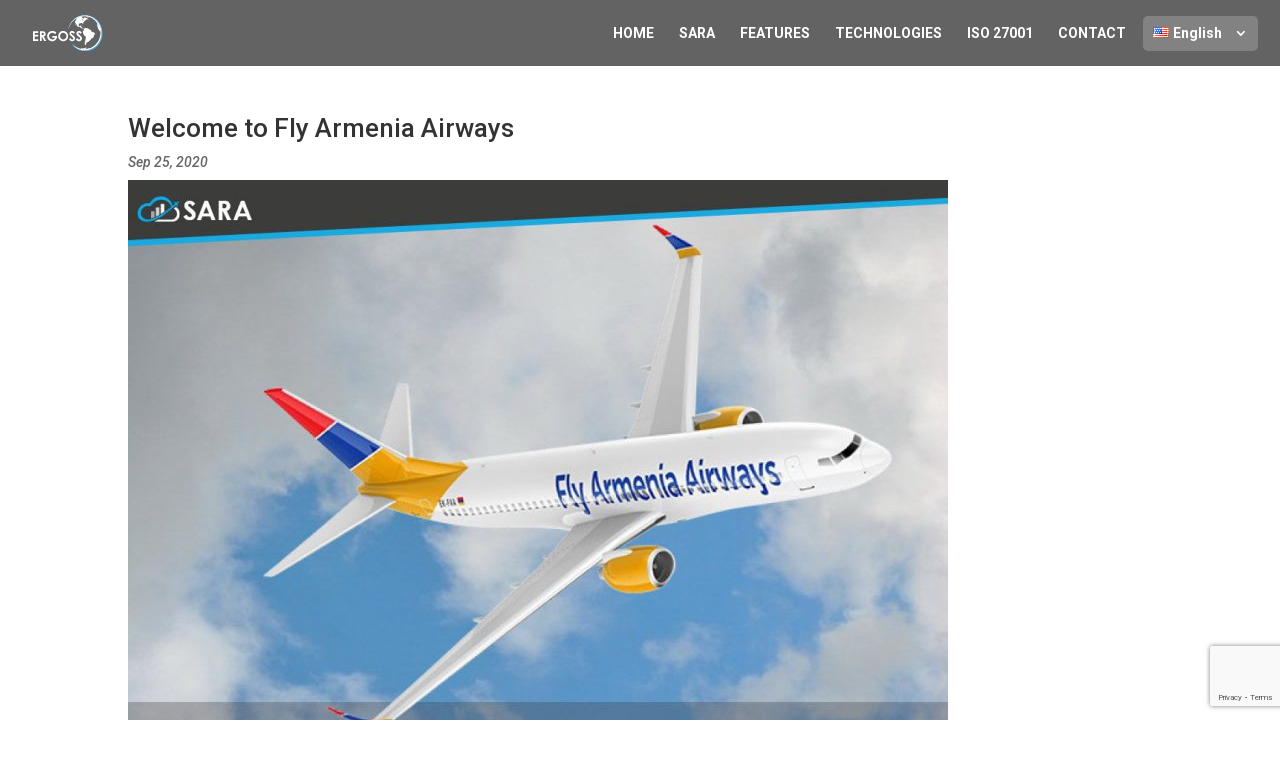

--- FILE ---
content_type: text/html; charset=utf-8
request_url: https://www.google.com/recaptcha/api2/anchor?ar=1&k=6LeEq7MnAAAAAJgEvQ-qZR08HdUVlz7Yv0IOuCzh&co=aHR0cHM6Ly9lcmdvc3MubmV0OjQ0Mw..&hl=en&v=PoyoqOPhxBO7pBk68S4YbpHZ&size=invisible&anchor-ms=20000&execute-ms=30000&cb=6ront1w7dkig
body_size: 48533
content:
<!DOCTYPE HTML><html dir="ltr" lang="en"><head><meta http-equiv="Content-Type" content="text/html; charset=UTF-8">
<meta http-equiv="X-UA-Compatible" content="IE=edge">
<title>reCAPTCHA</title>
<style type="text/css">
/* cyrillic-ext */
@font-face {
  font-family: 'Roboto';
  font-style: normal;
  font-weight: 400;
  font-stretch: 100%;
  src: url(//fonts.gstatic.com/s/roboto/v48/KFO7CnqEu92Fr1ME7kSn66aGLdTylUAMa3GUBHMdazTgWw.woff2) format('woff2');
  unicode-range: U+0460-052F, U+1C80-1C8A, U+20B4, U+2DE0-2DFF, U+A640-A69F, U+FE2E-FE2F;
}
/* cyrillic */
@font-face {
  font-family: 'Roboto';
  font-style: normal;
  font-weight: 400;
  font-stretch: 100%;
  src: url(//fonts.gstatic.com/s/roboto/v48/KFO7CnqEu92Fr1ME7kSn66aGLdTylUAMa3iUBHMdazTgWw.woff2) format('woff2');
  unicode-range: U+0301, U+0400-045F, U+0490-0491, U+04B0-04B1, U+2116;
}
/* greek-ext */
@font-face {
  font-family: 'Roboto';
  font-style: normal;
  font-weight: 400;
  font-stretch: 100%;
  src: url(//fonts.gstatic.com/s/roboto/v48/KFO7CnqEu92Fr1ME7kSn66aGLdTylUAMa3CUBHMdazTgWw.woff2) format('woff2');
  unicode-range: U+1F00-1FFF;
}
/* greek */
@font-face {
  font-family: 'Roboto';
  font-style: normal;
  font-weight: 400;
  font-stretch: 100%;
  src: url(//fonts.gstatic.com/s/roboto/v48/KFO7CnqEu92Fr1ME7kSn66aGLdTylUAMa3-UBHMdazTgWw.woff2) format('woff2');
  unicode-range: U+0370-0377, U+037A-037F, U+0384-038A, U+038C, U+038E-03A1, U+03A3-03FF;
}
/* math */
@font-face {
  font-family: 'Roboto';
  font-style: normal;
  font-weight: 400;
  font-stretch: 100%;
  src: url(//fonts.gstatic.com/s/roboto/v48/KFO7CnqEu92Fr1ME7kSn66aGLdTylUAMawCUBHMdazTgWw.woff2) format('woff2');
  unicode-range: U+0302-0303, U+0305, U+0307-0308, U+0310, U+0312, U+0315, U+031A, U+0326-0327, U+032C, U+032F-0330, U+0332-0333, U+0338, U+033A, U+0346, U+034D, U+0391-03A1, U+03A3-03A9, U+03B1-03C9, U+03D1, U+03D5-03D6, U+03F0-03F1, U+03F4-03F5, U+2016-2017, U+2034-2038, U+203C, U+2040, U+2043, U+2047, U+2050, U+2057, U+205F, U+2070-2071, U+2074-208E, U+2090-209C, U+20D0-20DC, U+20E1, U+20E5-20EF, U+2100-2112, U+2114-2115, U+2117-2121, U+2123-214F, U+2190, U+2192, U+2194-21AE, U+21B0-21E5, U+21F1-21F2, U+21F4-2211, U+2213-2214, U+2216-22FF, U+2308-230B, U+2310, U+2319, U+231C-2321, U+2336-237A, U+237C, U+2395, U+239B-23B7, U+23D0, U+23DC-23E1, U+2474-2475, U+25AF, U+25B3, U+25B7, U+25BD, U+25C1, U+25CA, U+25CC, U+25FB, U+266D-266F, U+27C0-27FF, U+2900-2AFF, U+2B0E-2B11, U+2B30-2B4C, U+2BFE, U+3030, U+FF5B, U+FF5D, U+1D400-1D7FF, U+1EE00-1EEFF;
}
/* symbols */
@font-face {
  font-family: 'Roboto';
  font-style: normal;
  font-weight: 400;
  font-stretch: 100%;
  src: url(//fonts.gstatic.com/s/roboto/v48/KFO7CnqEu92Fr1ME7kSn66aGLdTylUAMaxKUBHMdazTgWw.woff2) format('woff2');
  unicode-range: U+0001-000C, U+000E-001F, U+007F-009F, U+20DD-20E0, U+20E2-20E4, U+2150-218F, U+2190, U+2192, U+2194-2199, U+21AF, U+21E6-21F0, U+21F3, U+2218-2219, U+2299, U+22C4-22C6, U+2300-243F, U+2440-244A, U+2460-24FF, U+25A0-27BF, U+2800-28FF, U+2921-2922, U+2981, U+29BF, U+29EB, U+2B00-2BFF, U+4DC0-4DFF, U+FFF9-FFFB, U+10140-1018E, U+10190-1019C, U+101A0, U+101D0-101FD, U+102E0-102FB, U+10E60-10E7E, U+1D2C0-1D2D3, U+1D2E0-1D37F, U+1F000-1F0FF, U+1F100-1F1AD, U+1F1E6-1F1FF, U+1F30D-1F30F, U+1F315, U+1F31C, U+1F31E, U+1F320-1F32C, U+1F336, U+1F378, U+1F37D, U+1F382, U+1F393-1F39F, U+1F3A7-1F3A8, U+1F3AC-1F3AF, U+1F3C2, U+1F3C4-1F3C6, U+1F3CA-1F3CE, U+1F3D4-1F3E0, U+1F3ED, U+1F3F1-1F3F3, U+1F3F5-1F3F7, U+1F408, U+1F415, U+1F41F, U+1F426, U+1F43F, U+1F441-1F442, U+1F444, U+1F446-1F449, U+1F44C-1F44E, U+1F453, U+1F46A, U+1F47D, U+1F4A3, U+1F4B0, U+1F4B3, U+1F4B9, U+1F4BB, U+1F4BF, U+1F4C8-1F4CB, U+1F4D6, U+1F4DA, U+1F4DF, U+1F4E3-1F4E6, U+1F4EA-1F4ED, U+1F4F7, U+1F4F9-1F4FB, U+1F4FD-1F4FE, U+1F503, U+1F507-1F50B, U+1F50D, U+1F512-1F513, U+1F53E-1F54A, U+1F54F-1F5FA, U+1F610, U+1F650-1F67F, U+1F687, U+1F68D, U+1F691, U+1F694, U+1F698, U+1F6AD, U+1F6B2, U+1F6B9-1F6BA, U+1F6BC, U+1F6C6-1F6CF, U+1F6D3-1F6D7, U+1F6E0-1F6EA, U+1F6F0-1F6F3, U+1F6F7-1F6FC, U+1F700-1F7FF, U+1F800-1F80B, U+1F810-1F847, U+1F850-1F859, U+1F860-1F887, U+1F890-1F8AD, U+1F8B0-1F8BB, U+1F8C0-1F8C1, U+1F900-1F90B, U+1F93B, U+1F946, U+1F984, U+1F996, U+1F9E9, U+1FA00-1FA6F, U+1FA70-1FA7C, U+1FA80-1FA89, U+1FA8F-1FAC6, U+1FACE-1FADC, U+1FADF-1FAE9, U+1FAF0-1FAF8, U+1FB00-1FBFF;
}
/* vietnamese */
@font-face {
  font-family: 'Roboto';
  font-style: normal;
  font-weight: 400;
  font-stretch: 100%;
  src: url(//fonts.gstatic.com/s/roboto/v48/KFO7CnqEu92Fr1ME7kSn66aGLdTylUAMa3OUBHMdazTgWw.woff2) format('woff2');
  unicode-range: U+0102-0103, U+0110-0111, U+0128-0129, U+0168-0169, U+01A0-01A1, U+01AF-01B0, U+0300-0301, U+0303-0304, U+0308-0309, U+0323, U+0329, U+1EA0-1EF9, U+20AB;
}
/* latin-ext */
@font-face {
  font-family: 'Roboto';
  font-style: normal;
  font-weight: 400;
  font-stretch: 100%;
  src: url(//fonts.gstatic.com/s/roboto/v48/KFO7CnqEu92Fr1ME7kSn66aGLdTylUAMa3KUBHMdazTgWw.woff2) format('woff2');
  unicode-range: U+0100-02BA, U+02BD-02C5, U+02C7-02CC, U+02CE-02D7, U+02DD-02FF, U+0304, U+0308, U+0329, U+1D00-1DBF, U+1E00-1E9F, U+1EF2-1EFF, U+2020, U+20A0-20AB, U+20AD-20C0, U+2113, U+2C60-2C7F, U+A720-A7FF;
}
/* latin */
@font-face {
  font-family: 'Roboto';
  font-style: normal;
  font-weight: 400;
  font-stretch: 100%;
  src: url(//fonts.gstatic.com/s/roboto/v48/KFO7CnqEu92Fr1ME7kSn66aGLdTylUAMa3yUBHMdazQ.woff2) format('woff2');
  unicode-range: U+0000-00FF, U+0131, U+0152-0153, U+02BB-02BC, U+02C6, U+02DA, U+02DC, U+0304, U+0308, U+0329, U+2000-206F, U+20AC, U+2122, U+2191, U+2193, U+2212, U+2215, U+FEFF, U+FFFD;
}
/* cyrillic-ext */
@font-face {
  font-family: 'Roboto';
  font-style: normal;
  font-weight: 500;
  font-stretch: 100%;
  src: url(//fonts.gstatic.com/s/roboto/v48/KFO7CnqEu92Fr1ME7kSn66aGLdTylUAMa3GUBHMdazTgWw.woff2) format('woff2');
  unicode-range: U+0460-052F, U+1C80-1C8A, U+20B4, U+2DE0-2DFF, U+A640-A69F, U+FE2E-FE2F;
}
/* cyrillic */
@font-face {
  font-family: 'Roboto';
  font-style: normal;
  font-weight: 500;
  font-stretch: 100%;
  src: url(//fonts.gstatic.com/s/roboto/v48/KFO7CnqEu92Fr1ME7kSn66aGLdTylUAMa3iUBHMdazTgWw.woff2) format('woff2');
  unicode-range: U+0301, U+0400-045F, U+0490-0491, U+04B0-04B1, U+2116;
}
/* greek-ext */
@font-face {
  font-family: 'Roboto';
  font-style: normal;
  font-weight: 500;
  font-stretch: 100%;
  src: url(//fonts.gstatic.com/s/roboto/v48/KFO7CnqEu92Fr1ME7kSn66aGLdTylUAMa3CUBHMdazTgWw.woff2) format('woff2');
  unicode-range: U+1F00-1FFF;
}
/* greek */
@font-face {
  font-family: 'Roboto';
  font-style: normal;
  font-weight: 500;
  font-stretch: 100%;
  src: url(//fonts.gstatic.com/s/roboto/v48/KFO7CnqEu92Fr1ME7kSn66aGLdTylUAMa3-UBHMdazTgWw.woff2) format('woff2');
  unicode-range: U+0370-0377, U+037A-037F, U+0384-038A, U+038C, U+038E-03A1, U+03A3-03FF;
}
/* math */
@font-face {
  font-family: 'Roboto';
  font-style: normal;
  font-weight: 500;
  font-stretch: 100%;
  src: url(//fonts.gstatic.com/s/roboto/v48/KFO7CnqEu92Fr1ME7kSn66aGLdTylUAMawCUBHMdazTgWw.woff2) format('woff2');
  unicode-range: U+0302-0303, U+0305, U+0307-0308, U+0310, U+0312, U+0315, U+031A, U+0326-0327, U+032C, U+032F-0330, U+0332-0333, U+0338, U+033A, U+0346, U+034D, U+0391-03A1, U+03A3-03A9, U+03B1-03C9, U+03D1, U+03D5-03D6, U+03F0-03F1, U+03F4-03F5, U+2016-2017, U+2034-2038, U+203C, U+2040, U+2043, U+2047, U+2050, U+2057, U+205F, U+2070-2071, U+2074-208E, U+2090-209C, U+20D0-20DC, U+20E1, U+20E5-20EF, U+2100-2112, U+2114-2115, U+2117-2121, U+2123-214F, U+2190, U+2192, U+2194-21AE, U+21B0-21E5, U+21F1-21F2, U+21F4-2211, U+2213-2214, U+2216-22FF, U+2308-230B, U+2310, U+2319, U+231C-2321, U+2336-237A, U+237C, U+2395, U+239B-23B7, U+23D0, U+23DC-23E1, U+2474-2475, U+25AF, U+25B3, U+25B7, U+25BD, U+25C1, U+25CA, U+25CC, U+25FB, U+266D-266F, U+27C0-27FF, U+2900-2AFF, U+2B0E-2B11, U+2B30-2B4C, U+2BFE, U+3030, U+FF5B, U+FF5D, U+1D400-1D7FF, U+1EE00-1EEFF;
}
/* symbols */
@font-face {
  font-family: 'Roboto';
  font-style: normal;
  font-weight: 500;
  font-stretch: 100%;
  src: url(//fonts.gstatic.com/s/roboto/v48/KFO7CnqEu92Fr1ME7kSn66aGLdTylUAMaxKUBHMdazTgWw.woff2) format('woff2');
  unicode-range: U+0001-000C, U+000E-001F, U+007F-009F, U+20DD-20E0, U+20E2-20E4, U+2150-218F, U+2190, U+2192, U+2194-2199, U+21AF, U+21E6-21F0, U+21F3, U+2218-2219, U+2299, U+22C4-22C6, U+2300-243F, U+2440-244A, U+2460-24FF, U+25A0-27BF, U+2800-28FF, U+2921-2922, U+2981, U+29BF, U+29EB, U+2B00-2BFF, U+4DC0-4DFF, U+FFF9-FFFB, U+10140-1018E, U+10190-1019C, U+101A0, U+101D0-101FD, U+102E0-102FB, U+10E60-10E7E, U+1D2C0-1D2D3, U+1D2E0-1D37F, U+1F000-1F0FF, U+1F100-1F1AD, U+1F1E6-1F1FF, U+1F30D-1F30F, U+1F315, U+1F31C, U+1F31E, U+1F320-1F32C, U+1F336, U+1F378, U+1F37D, U+1F382, U+1F393-1F39F, U+1F3A7-1F3A8, U+1F3AC-1F3AF, U+1F3C2, U+1F3C4-1F3C6, U+1F3CA-1F3CE, U+1F3D4-1F3E0, U+1F3ED, U+1F3F1-1F3F3, U+1F3F5-1F3F7, U+1F408, U+1F415, U+1F41F, U+1F426, U+1F43F, U+1F441-1F442, U+1F444, U+1F446-1F449, U+1F44C-1F44E, U+1F453, U+1F46A, U+1F47D, U+1F4A3, U+1F4B0, U+1F4B3, U+1F4B9, U+1F4BB, U+1F4BF, U+1F4C8-1F4CB, U+1F4D6, U+1F4DA, U+1F4DF, U+1F4E3-1F4E6, U+1F4EA-1F4ED, U+1F4F7, U+1F4F9-1F4FB, U+1F4FD-1F4FE, U+1F503, U+1F507-1F50B, U+1F50D, U+1F512-1F513, U+1F53E-1F54A, U+1F54F-1F5FA, U+1F610, U+1F650-1F67F, U+1F687, U+1F68D, U+1F691, U+1F694, U+1F698, U+1F6AD, U+1F6B2, U+1F6B9-1F6BA, U+1F6BC, U+1F6C6-1F6CF, U+1F6D3-1F6D7, U+1F6E0-1F6EA, U+1F6F0-1F6F3, U+1F6F7-1F6FC, U+1F700-1F7FF, U+1F800-1F80B, U+1F810-1F847, U+1F850-1F859, U+1F860-1F887, U+1F890-1F8AD, U+1F8B0-1F8BB, U+1F8C0-1F8C1, U+1F900-1F90B, U+1F93B, U+1F946, U+1F984, U+1F996, U+1F9E9, U+1FA00-1FA6F, U+1FA70-1FA7C, U+1FA80-1FA89, U+1FA8F-1FAC6, U+1FACE-1FADC, U+1FADF-1FAE9, U+1FAF0-1FAF8, U+1FB00-1FBFF;
}
/* vietnamese */
@font-face {
  font-family: 'Roboto';
  font-style: normal;
  font-weight: 500;
  font-stretch: 100%;
  src: url(//fonts.gstatic.com/s/roboto/v48/KFO7CnqEu92Fr1ME7kSn66aGLdTylUAMa3OUBHMdazTgWw.woff2) format('woff2');
  unicode-range: U+0102-0103, U+0110-0111, U+0128-0129, U+0168-0169, U+01A0-01A1, U+01AF-01B0, U+0300-0301, U+0303-0304, U+0308-0309, U+0323, U+0329, U+1EA0-1EF9, U+20AB;
}
/* latin-ext */
@font-face {
  font-family: 'Roboto';
  font-style: normal;
  font-weight: 500;
  font-stretch: 100%;
  src: url(//fonts.gstatic.com/s/roboto/v48/KFO7CnqEu92Fr1ME7kSn66aGLdTylUAMa3KUBHMdazTgWw.woff2) format('woff2');
  unicode-range: U+0100-02BA, U+02BD-02C5, U+02C7-02CC, U+02CE-02D7, U+02DD-02FF, U+0304, U+0308, U+0329, U+1D00-1DBF, U+1E00-1E9F, U+1EF2-1EFF, U+2020, U+20A0-20AB, U+20AD-20C0, U+2113, U+2C60-2C7F, U+A720-A7FF;
}
/* latin */
@font-face {
  font-family: 'Roboto';
  font-style: normal;
  font-weight: 500;
  font-stretch: 100%;
  src: url(//fonts.gstatic.com/s/roboto/v48/KFO7CnqEu92Fr1ME7kSn66aGLdTylUAMa3yUBHMdazQ.woff2) format('woff2');
  unicode-range: U+0000-00FF, U+0131, U+0152-0153, U+02BB-02BC, U+02C6, U+02DA, U+02DC, U+0304, U+0308, U+0329, U+2000-206F, U+20AC, U+2122, U+2191, U+2193, U+2212, U+2215, U+FEFF, U+FFFD;
}
/* cyrillic-ext */
@font-face {
  font-family: 'Roboto';
  font-style: normal;
  font-weight: 900;
  font-stretch: 100%;
  src: url(//fonts.gstatic.com/s/roboto/v48/KFO7CnqEu92Fr1ME7kSn66aGLdTylUAMa3GUBHMdazTgWw.woff2) format('woff2');
  unicode-range: U+0460-052F, U+1C80-1C8A, U+20B4, U+2DE0-2DFF, U+A640-A69F, U+FE2E-FE2F;
}
/* cyrillic */
@font-face {
  font-family: 'Roboto';
  font-style: normal;
  font-weight: 900;
  font-stretch: 100%;
  src: url(//fonts.gstatic.com/s/roboto/v48/KFO7CnqEu92Fr1ME7kSn66aGLdTylUAMa3iUBHMdazTgWw.woff2) format('woff2');
  unicode-range: U+0301, U+0400-045F, U+0490-0491, U+04B0-04B1, U+2116;
}
/* greek-ext */
@font-face {
  font-family: 'Roboto';
  font-style: normal;
  font-weight: 900;
  font-stretch: 100%;
  src: url(//fonts.gstatic.com/s/roboto/v48/KFO7CnqEu92Fr1ME7kSn66aGLdTylUAMa3CUBHMdazTgWw.woff2) format('woff2');
  unicode-range: U+1F00-1FFF;
}
/* greek */
@font-face {
  font-family: 'Roboto';
  font-style: normal;
  font-weight: 900;
  font-stretch: 100%;
  src: url(//fonts.gstatic.com/s/roboto/v48/KFO7CnqEu92Fr1ME7kSn66aGLdTylUAMa3-UBHMdazTgWw.woff2) format('woff2');
  unicode-range: U+0370-0377, U+037A-037F, U+0384-038A, U+038C, U+038E-03A1, U+03A3-03FF;
}
/* math */
@font-face {
  font-family: 'Roboto';
  font-style: normal;
  font-weight: 900;
  font-stretch: 100%;
  src: url(//fonts.gstatic.com/s/roboto/v48/KFO7CnqEu92Fr1ME7kSn66aGLdTylUAMawCUBHMdazTgWw.woff2) format('woff2');
  unicode-range: U+0302-0303, U+0305, U+0307-0308, U+0310, U+0312, U+0315, U+031A, U+0326-0327, U+032C, U+032F-0330, U+0332-0333, U+0338, U+033A, U+0346, U+034D, U+0391-03A1, U+03A3-03A9, U+03B1-03C9, U+03D1, U+03D5-03D6, U+03F0-03F1, U+03F4-03F5, U+2016-2017, U+2034-2038, U+203C, U+2040, U+2043, U+2047, U+2050, U+2057, U+205F, U+2070-2071, U+2074-208E, U+2090-209C, U+20D0-20DC, U+20E1, U+20E5-20EF, U+2100-2112, U+2114-2115, U+2117-2121, U+2123-214F, U+2190, U+2192, U+2194-21AE, U+21B0-21E5, U+21F1-21F2, U+21F4-2211, U+2213-2214, U+2216-22FF, U+2308-230B, U+2310, U+2319, U+231C-2321, U+2336-237A, U+237C, U+2395, U+239B-23B7, U+23D0, U+23DC-23E1, U+2474-2475, U+25AF, U+25B3, U+25B7, U+25BD, U+25C1, U+25CA, U+25CC, U+25FB, U+266D-266F, U+27C0-27FF, U+2900-2AFF, U+2B0E-2B11, U+2B30-2B4C, U+2BFE, U+3030, U+FF5B, U+FF5D, U+1D400-1D7FF, U+1EE00-1EEFF;
}
/* symbols */
@font-face {
  font-family: 'Roboto';
  font-style: normal;
  font-weight: 900;
  font-stretch: 100%;
  src: url(//fonts.gstatic.com/s/roboto/v48/KFO7CnqEu92Fr1ME7kSn66aGLdTylUAMaxKUBHMdazTgWw.woff2) format('woff2');
  unicode-range: U+0001-000C, U+000E-001F, U+007F-009F, U+20DD-20E0, U+20E2-20E4, U+2150-218F, U+2190, U+2192, U+2194-2199, U+21AF, U+21E6-21F0, U+21F3, U+2218-2219, U+2299, U+22C4-22C6, U+2300-243F, U+2440-244A, U+2460-24FF, U+25A0-27BF, U+2800-28FF, U+2921-2922, U+2981, U+29BF, U+29EB, U+2B00-2BFF, U+4DC0-4DFF, U+FFF9-FFFB, U+10140-1018E, U+10190-1019C, U+101A0, U+101D0-101FD, U+102E0-102FB, U+10E60-10E7E, U+1D2C0-1D2D3, U+1D2E0-1D37F, U+1F000-1F0FF, U+1F100-1F1AD, U+1F1E6-1F1FF, U+1F30D-1F30F, U+1F315, U+1F31C, U+1F31E, U+1F320-1F32C, U+1F336, U+1F378, U+1F37D, U+1F382, U+1F393-1F39F, U+1F3A7-1F3A8, U+1F3AC-1F3AF, U+1F3C2, U+1F3C4-1F3C6, U+1F3CA-1F3CE, U+1F3D4-1F3E0, U+1F3ED, U+1F3F1-1F3F3, U+1F3F5-1F3F7, U+1F408, U+1F415, U+1F41F, U+1F426, U+1F43F, U+1F441-1F442, U+1F444, U+1F446-1F449, U+1F44C-1F44E, U+1F453, U+1F46A, U+1F47D, U+1F4A3, U+1F4B0, U+1F4B3, U+1F4B9, U+1F4BB, U+1F4BF, U+1F4C8-1F4CB, U+1F4D6, U+1F4DA, U+1F4DF, U+1F4E3-1F4E6, U+1F4EA-1F4ED, U+1F4F7, U+1F4F9-1F4FB, U+1F4FD-1F4FE, U+1F503, U+1F507-1F50B, U+1F50D, U+1F512-1F513, U+1F53E-1F54A, U+1F54F-1F5FA, U+1F610, U+1F650-1F67F, U+1F687, U+1F68D, U+1F691, U+1F694, U+1F698, U+1F6AD, U+1F6B2, U+1F6B9-1F6BA, U+1F6BC, U+1F6C6-1F6CF, U+1F6D3-1F6D7, U+1F6E0-1F6EA, U+1F6F0-1F6F3, U+1F6F7-1F6FC, U+1F700-1F7FF, U+1F800-1F80B, U+1F810-1F847, U+1F850-1F859, U+1F860-1F887, U+1F890-1F8AD, U+1F8B0-1F8BB, U+1F8C0-1F8C1, U+1F900-1F90B, U+1F93B, U+1F946, U+1F984, U+1F996, U+1F9E9, U+1FA00-1FA6F, U+1FA70-1FA7C, U+1FA80-1FA89, U+1FA8F-1FAC6, U+1FACE-1FADC, U+1FADF-1FAE9, U+1FAF0-1FAF8, U+1FB00-1FBFF;
}
/* vietnamese */
@font-face {
  font-family: 'Roboto';
  font-style: normal;
  font-weight: 900;
  font-stretch: 100%;
  src: url(//fonts.gstatic.com/s/roboto/v48/KFO7CnqEu92Fr1ME7kSn66aGLdTylUAMa3OUBHMdazTgWw.woff2) format('woff2');
  unicode-range: U+0102-0103, U+0110-0111, U+0128-0129, U+0168-0169, U+01A0-01A1, U+01AF-01B0, U+0300-0301, U+0303-0304, U+0308-0309, U+0323, U+0329, U+1EA0-1EF9, U+20AB;
}
/* latin-ext */
@font-face {
  font-family: 'Roboto';
  font-style: normal;
  font-weight: 900;
  font-stretch: 100%;
  src: url(//fonts.gstatic.com/s/roboto/v48/KFO7CnqEu92Fr1ME7kSn66aGLdTylUAMa3KUBHMdazTgWw.woff2) format('woff2');
  unicode-range: U+0100-02BA, U+02BD-02C5, U+02C7-02CC, U+02CE-02D7, U+02DD-02FF, U+0304, U+0308, U+0329, U+1D00-1DBF, U+1E00-1E9F, U+1EF2-1EFF, U+2020, U+20A0-20AB, U+20AD-20C0, U+2113, U+2C60-2C7F, U+A720-A7FF;
}
/* latin */
@font-face {
  font-family: 'Roboto';
  font-style: normal;
  font-weight: 900;
  font-stretch: 100%;
  src: url(//fonts.gstatic.com/s/roboto/v48/KFO7CnqEu92Fr1ME7kSn66aGLdTylUAMa3yUBHMdazQ.woff2) format('woff2');
  unicode-range: U+0000-00FF, U+0131, U+0152-0153, U+02BB-02BC, U+02C6, U+02DA, U+02DC, U+0304, U+0308, U+0329, U+2000-206F, U+20AC, U+2122, U+2191, U+2193, U+2212, U+2215, U+FEFF, U+FFFD;
}

</style>
<link rel="stylesheet" type="text/css" href="https://www.gstatic.com/recaptcha/releases/PoyoqOPhxBO7pBk68S4YbpHZ/styles__ltr.css">
<script nonce="f6DOJ_KXvNFid0C-u9wIZA" type="text/javascript">window['__recaptcha_api'] = 'https://www.google.com/recaptcha/api2/';</script>
<script type="text/javascript" src="https://www.gstatic.com/recaptcha/releases/PoyoqOPhxBO7pBk68S4YbpHZ/recaptcha__en.js" nonce="f6DOJ_KXvNFid0C-u9wIZA">
      
    </script></head>
<body><div id="rc-anchor-alert" class="rc-anchor-alert"></div>
<input type="hidden" id="recaptcha-token" value="[base64]">
<script type="text/javascript" nonce="f6DOJ_KXvNFid0C-u9wIZA">
      recaptcha.anchor.Main.init("[\x22ainput\x22,[\x22bgdata\x22,\x22\x22,\[base64]/[base64]/UltIKytdPWE6KGE8MjA0OD9SW0grK109YT4+NnwxOTI6KChhJjY0NTEyKT09NTUyOTYmJnErMTxoLmxlbmd0aCYmKGguY2hhckNvZGVBdChxKzEpJjY0NTEyKT09NTYzMjA/[base64]/MjU1OlI/[base64]/[base64]/[base64]/[base64]/[base64]/[base64]/[base64]/[base64]/[base64]/[base64]\x22,\[base64]\\u003d\x22,\[base64]/IMO1Nkd8SyLCocK1w77DsMKPwp92w6ZcwpJlcGHDsWbCvsKjeCJvwqBTQcOIR8K4wrI3UcKlwpQgw5lWH0k5w5U9w58FUsOGIVnCsy3CggFvw7zDh8K5wo3CnMKpw7XDghnCu1vDicKdbsKZw7/[base64]/wpHDt8O4wrjCk8KELwjDlUzDrsOTMsOYw7hsTks6YSbDn1pxwrnDv2pwQ8OtwozCicO2QDsRwpQmwp/[base64]/Ds8OQwqgeR3/CkG7Diislwqwdw6LChcKcdV3Ds8OWG1XDkMOlbsK4VwTCuhlrw6pxwq7CrAUECcOYEzMwwpUIesKcwp3Dv0PCjkzDviDCmsOCwrXDt8KBVcOgW18Mw71MZkJpdsOjbnbCisKbBsKdw44BFyvCi2YOaWXDssKzw4AhTMK+ZQp7w4QCwqEgwpZ1w7LCtX7Ck8K/[base64]/Dg8OYwowYw6RVw7HCiATDuh/Dp1zCpcKVWsKIcyJRw5DDmDzDvSEcYnPDkwnCg8OawozDlcKMX25qwqnDhsK3dFfDiMOEw4Z+w59gUMKLCsOUA8KGwoVKccOpwqJ6woLDtFpQOgRcOcOXw618HMO/aRZ7PXQ0UsO0N8O3wr8+w4sfwrtjT8OKZ8KlEcOUeXnCuDNFw4Bsw4TCscOIVjZzesOlwrEAHW3DniHCjw7DjRJ4NCDCni8aVMK/d8O0TFbCv8KRwpHCsGzDk8OLw7hEWjphwq8sw5nCh29Kw6zDvnMjRBfDssKuLSIZw7Bhwptiw6HCjS5/wqvDjMKNeBQHNzhaw59Gwo/CoisZa8OoSQ0nw7nCtcOpXsOXMSXChMOUJMKrwpnDrMKaITJbWkoUw4XDvzYTwpXCp8ODwqTCnsOWLCLDi2tXXHE4w4LDlcKoLxZ8wqLCpsKJX3pDb8KSMEhDw7kJwol/HMOKwr5uwoTCkQTCtMKXMMOXLlwmQW16YsOnw54+VsOpwp45wo4nS1QywrvDhllHwrLDhxjDpsOaM8KswoQtTcOEH8OXesOSwq3Dv1c7wpHCrcOTw4c7w4LDucONw5LCp3zCi8Ohwq4YMzPDlsO4IQEiIcOYw5x/w5d4AwZqwrwNwrBmTSzDnw0hZMKbBsO0UcK0w5sYw5I/[base64]/[base64]/[base64]/Cvm3DtcOkw7TDiRhHPMKqAADCogfDmsOpw4fCmzYea1bCqHXDs8OrIsKow6fCuAbCmXPDiBp6wo3CkMKcaDHDmHl+SyvDqsOfU8KDBn/DjwXDtMK/AMOzPsORwo/[base64]/[base64]/YibDuELDnwg7dUjCp8OqZxFRw53DnwnDtzfDmQ5ww5nDicKHwrfDmjIkw7M9E8OYdsK0w7TCrsOTe8KqY8OiwpTDhcKfKcOdIcOKHcO3woTCgMKww4QCwpLCpyIyw6Jswpg1w6cpwrLDgg/DgjHDlcOKwrjCvEsVwqLDhMO8IkhLwpPDo27CrwPCgEfDrlcTwr4mwqxdw7soEyU3RX96fMOVBMOewrQLw4LCrlpqKTknw4LCtcO6aMO8ckwiwojCqsKCw5HDusOdwp0Ow67DscOFH8KWw57Cr8O+UAcdw5TCqjzDhR/DvH7DphvCim3DnmkBBT5HwqwZw4TCsmFqwr/CrMO1wpvDqcKlw6cdwrQsBcOnwoNWFF81w5hROsOvwoV9w5UQDE8Lw4onSgrCuMOjACdRwoHDrSzDo8KswrbCqMKtwrbDs8KjHcOaXMKWwrN6NxFBIgzCk8KRdsO5asKFD8KOwp3DthvCniXDoFxyTFRUMMOnQSbCiz3Cm0nCgsOBdsOWIsOvw69Of3/[base64]/DjsKwPcO2w7trVMOowrQYQcK8dMOjHHTCjcOyBQ3DnDfDs8KnHnXDhz03wrMUwo3CrMOqFzrDn8Kpw4NGw5jCkS3DsCDDn8KjJRclTMK5dMOswqbDpsKVbMOTWylRLg4+wo7CqUjCrcOkwp/CtcOSS8KHCATCiTspwqPDv8Ojw7TDm8KzPTnDgWlzwqbCgcKhw4tOZiHCpiQiw6xbwr3Crz9HNsKFcx/DqsOKwqN5Q1JAMMOKw40pw5nCjsKIwptmwq7CmhofwrEnasOXSsKvwpNgw6TCgMKEworCuDVnGQ/[base64]/w5vDvMOKw4Mwwp/CtlNgwovChmQUw5HDmcKTBmHDmcO2wrdlw4TDlSPCo1HDkcK8w69HwozCjEbCj8Ksw6gQXcOocHPDlsK/[base64]/Dp1DDnVvDgx/DscKQf3vDixjDjAnCr0I8wpEtw5M1wo3DmgUxwp7Ck0NAw6vDgxzCp1nCujnCp8K5w6QLwrvDtMKVUE/[base64]/w4EEDsOswqfClXRVKsKQwrBnf2bCjCIow4XDtxHDpcKpK8OUAsKpCcOgw49hwpjDoMOie8OLwqXCmMKUT380wqRiwo3DvMOZY8Obwo5Lwr/[base64]/Do8OAYxRyBcKqw5bChDFOw5vDgsK2w63Ctl91acODSSg2Si0Hw6YvT1RzdsK2w5tIZytmXkvChsKGw7nCuMO7w7w+IEs4wqjCsXnCuiHDvMKIwqp9N8KmBGh/wp5tesKpw5smCMO/wo4FwpnCug/CvsKcDcKBYsKdIsKkR8Kxf8Kkwrw+FybDnVTDjVs8wpRYw5EieA1nN8K7AcOnL8OiTsK6dsOGwqHCsEHCmcKfw65PdMO+acKNwrw6d8KmSMOpw67Dv1k3w4IYXx7CgMOTQcO2T8O4wox1w5fCkcOXByZBYsKFBcO/[base64]/Dvm1kw43CiyUCXCLDmSQ1wqvDtHXDjMK9wqQsDcK2wpZPeDzCoyTCu0pgLcK8w6ZqXsO5HyAYNG1VLwrCgE5MPsOQPcKswq4rClIMwq8Sw5zCpHV0V8OPa8K2YWzDqz9FJsOEw5rCm8O9EcOGw5plw6vDsi0NZXQ1CsKIY1zCpMO8w5sEP8KjwoQyDH4Yw5/DscK1wrHDsMKBMsK0w4MsSsK/wqLDhEnCssKADMOBw6Utw6TDkyMkaivCssKVCWp+HMOACQpxAVTDjh/DsMO5w7/[base64]/DhcK/J8OMwrE2wr0ZSMOoCsK6w4jDmMO1JmZcw7fClFU2LRAgUcOtdmAvw6bDqQPCv1hndMKfP8KaKCrDjhfCi8OXw5fDnsOqw6E5fVbCmgFhwoVlSyJWLMKgX2xsJXjClDhHRkhhS3JBXlEIGxnDsBApdMKrw7xyw4/Cu8K1IMOzw6cRw4h3dVzCgMO8w4RZQCLClghFwqPCs8K5NcOewqdlKsKuwofCoMOnw77DnzXCgcKHw4BjcRHDhcOLMMKmBcKKTyBlFBdEKA7ChMKywrbChBTDocKFwoFBYcK/wo9YHcKZasOmCcKgORbCvmnDqsKcGDDDnMKtJBUgSMK/dSVvU8OeJw3DmMK/w7IWw7bCqMK7wrwxwrN9wr7DpH7Di0PCq8KFJcKmIDnCs8K/EG7CncK3N8Ojw6hlw75lVHUmw6AEGwzChcKaw7rDi0Vhwo54YsK2ecOAasKGwqsXVWFZw6XCkMKHG8KCwqLCtsKdPBBJOsKSwqTDiMKNw4jDh8KtFUHDlMORw7nCqxDDvQfDrBtFYQjDrMO1wqMcKsKQw7p8E8ODX8Orw6kkSjXDmh/CnF3ClH/Dv8OlLTHDsDwlw5rDqD7CncOWHHNCw6XCjcOkw6Ahw5J3DFFMchdBE8K0w7xcw5Upw7fDoQ06w7FDw5dtwoEPwqvCoMK4E8OtMF5nNsKhwr5REMKZwrbDgcKKw6FMdcOPw7dpDH1bUMOmS0bCr8Kqwo9Yw4Yew7bDvMOnJsKmTkHDu8ONwos/OMOABSFBGMODGRUkExRaVMKDNXfCoBLDmiVtAQPCnUYzw69bwoYJwonCt8KFwoPDucO7OsKULF/[base64]/Co8OYMXVDwp7Cqngpw5nCoWXDlMKVw4Q1JcKVwqxkT8OxID3DtzBSwrV/w6BRwo3CtjDDjsKdIkrDmGvDuF3DugvDnR0HwrQbAnPDpXPDvmdSA8Kkw5LDncOeIwLCvUpQwr7DvcO6wq9AESjDscKMasKiIsOKwoNmEBzCkcKMdxLDjsKrGUljR8O3w4fCpkjCisKrw7HCmSbCpjYrw7vDocOFYMK0w7nCpsKgw4jDq03DiFFYe8OeSm/CqEvCijALHMOENy0Lwq15NTRbPcOtworCucKJWsK6w4/DjVE9wrAFw6bCuUrDkcO+wogxwpDDrRjCkBDDkmQvYsOgJBnCsijDjWzCgsOaw5xyw6rCj8OyaTvDjDkYw5lvVMKeTHHDpDMFSmHDksKMf01FwoFGw51lwqUtwqlvXMKKD8OBwoQ/wrI+T8KNaMOAwqs7w7vDukh1wp1JwrvDtcKRw5LCsD1Ow6DCqcO9I8K2w7/Co8KOwrUfDiYjGsOkTcOlGz0mwqIjJ8OAwofDihczJwPCqMKlwqxjM8K6YX7CtcKUDmQqwrN3w7bDiUnCik9VCAnDlcKzKsKFwoInaxYhLQElecKFw7kII8O1HsOaXHhlwq3DjMKZwqAuIkjCiBDCr8KHPh5vYMK9Sj7CnXPDrjp+ZGIvw5rDt8O6wp/DmULCosK0wo8oOcKPw7jClV3CqsKOYcKdw6MLGcKEwpLDhFDDoD/CmsKZwpjCujHDi8KYeMOgw67CqW8HJcK1wr1HS8OeGh86Q8KQw5Z7wqMAw43Dm2AiwrbCjHFjR0okaMKJIDE4OAbDpBh4ChUWFBATIBnDlDPCoB/CuBjCjMKSDR3DoB/DpVxrw6/DpVoEwoETwp/DiUnDrgx9fmnDu0wSwpDCmVfDgcOCKD3CvGtuwo5QD0LCpsKcw7hfw4vCgVRzNA07w5orQcOPQmTCpMOFwqEuKcKfR8Kiw4kEwqpOwoZBw7fCtcKQUT3Cli/CvMOgVcKqw6wSw7LCjsOnwqjDmjLCtgHDoRcLasK3wp4Vw50hw5VBI8OzUcOfw4zDvMOff0zCjn3DicK6w7jDt1PDssKKw51Yw7ZHwp8Gw5h+VcKDAErClMO9OEdtIsOmw40HYAANw50gwr/CsTVCb8OLwpolw5l0OMOgWcKvwrHDn8KhQF3CqCTCuXDDpcOoC8KMwrsEHAbDtR3Cv8ONw4bDtcKJwrnDryrCtsO6woPDicOvwpXCtMO5L8KKdUhhHGfCqcOBw6PDmwBAdjlwO8OACDQ1wr/DmRfDhsO2w5bDqMOrw57DvhzDly0lw5fCrB7Dpmsjw7TCksKmZcKxw7DDi8Ksw6cqwpFuw7/Co0U6wpZ5wpQMUcOQw6HDsMK5b8OtwqPDkgTDosKowr/CicOsb2zDqcKew7Q0w5Ycw7cCw5kGw7bDjlbCgMKfw6fDpcKhw5zDtcOCw6lnwovDoQ/[base64]/Cny3DisKaRC/CtsKpwrfDi8KrJcOfwrjDs8OEw5vCh2TCjE8NwofCocO2wroMw68swqrDr8K8w6BlXMKnK8OUHcK/w4zDhycEQx84w6rCowUhwp3CsMOow75JGsOAw79Vw6LCn8KtwqRkwqASDSpBCsKPw7Fdwo91WUvDvcObPl0Qwq4PB2rCiMOJw55hLsKZwq/[base64]/[base64]/QcKGUcKVw7l5eMKhwp3Dt8OqOsO9aMKuwrjCj1ssw6gWw5HDqsKEJcOrRzrCisODwpcSw6rDuMO2woLDoVY3wq7Dj8O6w48BwpDCtGhwwrZcCcOhwrTDrcKgKDzDlsOtwo9ufMOBZsOZwoHDljfDoQAOwp7DmyJ0w7V/[base64]/DphzCiWkkw4UKCVxywovDihrCjcOtw6TCuA7DlMOkLcOuWMKcw60bWU87w6d1w6siFjDDkEjDkHPDtmDDrSjCjsK4d8Okwop3w43DlmLDqMOkw65ewo/DocKPAXxPLsOjGsKowqIpw7I6w6M+C2vDjDrDmMOVATTCocO9QxFIw7oyVcK0w60Jw4trZ0Igw4fDnSDDkxbDlcOgNsKPLl3DnDhCW8Oaw6LDi8ONwqvChyk2fgHDpk7CkcOmw5LDlT7CrT/CrMKdRz3Dpk3DnVjDtz3DgFnDgMKNwr4DY8KJTmjCiF1cLhjDlMKpw6EKwrAtScOYw5F4wp/[base64]/[base64]/wpbDvcK0wqRqw7bDm8OcJcOiw6BMw58DUwLDo8KTw7oHCSNBwpRwNzjCjXrCvwTCmRZnw6kSV8KNwprDsBdUwoNBMHLDiRzCmMKZMWRRw5kHYcKBwoMUWsK/w6g4R1fCo2jCphhbwpnDtMKow44+w7IuIgHDrsKAw6/DuwhrwqjDjzLCgsO1JHoBw61PDMKTw6RVJsKRTMKrAsKJwo/ClcKfw6gAEsKGw5glKT/[base64]/[base64]/w4rDkHtLLMK2w7nDmcKSPsOyw7gSNkMKasK9wr/CmQrDoS/[base64]/Ck3V2bsOTM8OwM8Kww5nDssKuUjdMwqrDkcOpeH9wLsKDLnbCuj0Ow5laTww1RsONMh7DhU/DjcK1LcO1YlXCgVgSMsKQTcKPw5LCqAJrecKRwqHCq8Kqw6LDpjhZw5lbMMORw5YgM3rDsTVrAUtnwp1RwoElfMOFLCJZbsOqRUTDl148Z8OYw7Yxw7vCv8OzQMKhw4bDpcKRw7UQIDPCtsK8wq/Cp2LCvm0jwrIRw7VCw7bDizDChMK1HcKTw4IdFsOzRcKXwqx8OcO4wrBew4rDnsO8w4vCswXCiWFNNMOUw5o8HjDCk8K2BMKqfcOjVDdODl/CrcKmUD00QsO5SMORw49GDnnDtlc4JgMjwq5zw6IdWcKZWcOmw7bDrTzCoHYqRXDDnmHDu8K4AcOuQww9wpc/ICbDgmxww5dtw6zCssKuaHzCq0/CmsKnVMOOMcK1w64bccOuC8KXQVPDmCFjL8OvwrnDjjUWw6vCoMOSKcKzDcKbAy8Awopiw5ouw7kFAnAgJE/DoCLCqMOiUQglw5jDrMOlw7XCuk1nw4Idw5TDtgLDkGFTwpvDusOSOMOkO8K0w5xPCcK5woglwrzCrMKwNhAcXcOSFsKkw6vDoWI/wpEdwqXCrCvDqFNzEMKLw64kwqkAKnTDmsOYcmrDtCdSS8KlOGDDpnDClyLDnE9mZ8KfbMKJw63DoMKSw6/Di8KCZsK1w4HCvELDoWfDpgxZw6E6w4ZrwqwrKMKaw6DCjcKSHcKTw7jCtxTDlMO1a8OdwrfDv8Oqw7jDlMKyw5x4wqgrw5F/[base64]/DpcKSDXQUwrbDg8KAw6vDqH3DnzBww4Uvf8KbBMKRbxcdw5zCiAPDocKADV/[base64]/[base64]/CqXNZw5sOwp/Ck8O9VizDk8KDwrzCvHbDtTVxw4vCtMK/[base64]/Cq8OvEjPDnsO8woLCtRA8wqfCrcOoT8OadsOuQxzCgMOrMMOWXzVew7wAwpjDjsOeHsOlJ8Olwq/Cgz7CiXMew7vDujbDkzp6wrjCjSItw7p6cGItw7guw4N1M1jDlz3CpMK5wqjCmFrCqMKAJcOwXVRNOcOWYsO4wqjCtmfCu8OSEMKQHwTCmsKTwoXDpsKaDDPCqMK5WsKTwqMfw7XDmcOrw4bCqsO8TmnChH/CjcKAw4o3wr7Ct8KHHjokDlN0w6rCqGpFdCjCqFY0wpPDv8KGwq9EDMOSw4JAwq1ewpRERCDCl8KKwpxfX8KwwqchasKdwqVBwrTCiBJ1ZsKhwoHCkMOAw7xTwrHDozvCjnkOVyE4WxbCuMKlw4pLQ00GwqrDscKWw7bDvT/ChsOnWGY/wrLDvGIvA8KBwpLDu8ODKMOFBMOCwoDDmHdcO1nDpgHDocO5wqLDlEfCsMOMIR3CvMKhw4s4c3nClmXDiz/DuGzCgxEuwr/[base64]/CjHIMw44UwrMiIsKEwpQMwrDDnS/DoMKNCUrClAAmQcOyPmHDpCgxHgdpScKxwr3CgsOkw5lYDnLCm8KkZ2dNw5QOLwfDsnjClcOMYsK7fsKyScKww6nDiFbDlVPCr8Ktw7pHw5ElHsKWwo7CkyvDhGDDuFPDqG/DizXCo0HCngl0Xn/DgQgfZzpRK8K/ezvDh8O0wojDosKew4NFw5s0w5LDskHCnj1yasKOCA8ZXDrCosOlIxzDpMOrwpPDoxVYPnnDisK2wr8SbsKLwoM0wrItP8KzXxg9KcOcw7RwSVJJwpsJR8O3woErwot7LcOyRRrDjMOew6omw5fCjMOkLsK8wrZuc8KJb3fDoH7ChWTCvFl/w6IfXBV6OgbDghozacOuwrRhwoLCsMOlwozCg1g3BsO5Y8OJe1ZyVsOtw60QworCgStaw6s7w5cYwp/CshkTBTVvA8KhwrTDmRHCm8K1wr7CjHLCq1DDomstwrbDqxQFwr7DqBkjbcOVP2wuDsKZcMKiIQbDm8K5EcO4wpTDu8K6GQFNwrZ0aBdsw5Z+w6fChcOiw4LDl2rDjsOtw6hbScKEEFzCvMOYWEFTwoDCgHDCosK/B8KDegYvHAfDusKaw6XDgXvDpAbDvcOowqgDHsOGwqfCthXDgjIKw7EpDcOyw5/CgsKpw5nCisOwbCrDkcKSGBnDpQ8HB8Kiw64yc3RYPyAWw4dNw6U/[base64]/[base64]/Dsg/DmcKPwpDDoSDCklgNYWdPw6jDkhHDtRx7LcO1dsOMw5gpDMOnw6PCnMKXHsOuAFpkNyoOaMKPbsKbwo1xMWXCncOCwrwyJQkow6QIfyDCjlHDl1Frw6nCgsODTyPCoH0cTcO+LsOXw4LDsxQfw69yw4DDnQt4U8O1wofChcKIwpfDsMKkw6x0Z8KWw5g5w6/DrUdIRWR6EcOIw4/DgsOwwqnCpMOeHUEIXG1lA8OAwrdPw7EJwoPCpcO6woXCm0NFwoFYwqLDkMKZw5LDkcOHeRsFwqBJDRIyw6zDswRew4BOwqvCh8KbwoZlBWYONcOow4BRwrgsFCpzKMKHw4AtYgo4fQ/DnlzDnTtYw5vCnEDCuMOKBXpCWsKYwp3DihnCiwwBIzrDl8KxwqMowrEPIsKOw6fDksOWworDj8KbwpDDo8KGfcOZwrfCuALCrsKjwqcIOsKGNlJSwozDjsO1w4/CulLCnVNIw6bCp1klw4cZw5fCv8OCaATCtMOtwoFNwoXCjUM/cSzChWPCqsKlw5XCn8KbGcOpw5hqGcKfw7fDlMOoVxPDl1LCtU5HwpXDnlHCi8KgAGheKVnChMO5RsKjZBnCpSjDosONwqYNwqnCjxzDtnZfw4TDjEPCtBTDrsODVsKRwqTDuncpPWLDlHdCJsOJVsOibXUQE0/DukUybnjCsWQow7JWw5DCssOOUMKuwpbCo8O3w4nDoSdMcMKYTlLDtAsTwoLDnsKjalYtXcKqwpgVw68uLg/[base64]/[base64]/CtcOKeBcWeMKSDDvDugbDilHDpMOGL8KqfwfDicKIZD/CmMOrJMONNnrCp17Cu1zDrxZFfcK4wq1Kw63ClsKow57Cr3jCrlBKCgNPHGpDAcKLM0NMw4PDtcOIPSUmWcO9DjEbwpvCt8Oiw6Zbw7DDhyXCqB/Cm8KSPFLDhFIUN2hSeGs/w5lWw5XCjX7Cu8OBwofCpV0twqvCuQUrwrTClA0LIx/CqkbDksK7w7EOw67DqcK6w6LDocKSw7RYfDYbDsKCPGYQw5LCncKMG8OuIcOOOMKQw6nCgi4PfsOTf8O8w7Z+w4jDrm3CtAjDmcO9w47CgGoDI8KBNFp2MAHCiMOdwpg4w4rCssKDGUjDrycSOsOww5ZYw7stwoZSwo/Do8K6RFTDgsKIw63CqwnCrsK2QcOOwpxhw6PDqlPCkMKOJsK5aE9ZPMK3wqXDv25kb8K2PMOLwo0+YcOJIxsVDMKtBcO9wp/CgWRsD202w5vDv8OkcVrCpMKqw73DlBTDoHLClFTDqyVwwr/Dr8OJw57DrDUkFW5SwotLaMKSw6YtwrLDohDDlQzDug56VTnDpsK8w4vDpsOMTy7DmWTCpVDDjxXCvsKObcKjDMOLwqhCVcKMw5ROXsKywrRvMcOSw5BIWU1kbkbCu8O+HTDCoQvDjljDsi3DvmZvCMOOSgAJw4/[base64]/DvG9ow6/CvcK7w6Z5w5vCmcKCD8Ohcn/CujbCgsOzwqjCuF4iwpHDkMOcwonDkAUtwqtIw5kaUcKlJMKXwojDuHJ9w5Qqw6vDrCc3w5rDiMKCWDLDj8OnOsKFKz4XOxHCk3Z/wrjDvMK/[base64]/ChwPDtcObw7XDvUYsNyVlw6bDt8KKL8O2ZcOiw6s4wpvCh8KUe8Kmw6B5wojDhDEhEjlkw6jDqlILNcOcw4o3wrPDhcOVazVtAMKvCCrCp0zDk8OtF8KPMRfCv8OawrHDiB3Dr8KwaR14w7Z0XxLCiHgFwr4jDsK2wrNPD8OQXDnCqURHwpokw6/DpmVFwp1cCMKdVVvCllfCvWx2KVB0wptowpDCsWUkwoJNw4lNdw3CqMO8MsOKwpfCkEIKSxF3VTvCpMOWw5DDq8KEw69IQMOsaklRwpHDjhNcw4zDqsKDOSXDosOwwqo4JlDDrzsIw7A0wqDCiHE/QsOuQl1qw6kJPMKFwq8jwpxOQcKCesO3w6hyIDHDoXvCkcKuNMKKOMKOPMKRw6/[base64]/DvcKWRDYBwrzCu04bRcKuw4o5w7QtTsK5Ti9xblJMw5llwofCggYuw6DCisK5IGrDnsOkw7XDtMOewqbClcKkwo9gwrtGw7/DulBawqjCgXAgw6PDmsK4wqU+w5/CrTV+wpHDkUfDh8K5wqwpwpU1RcOwKxVMwqTCmg3CkH3Dlk/DnwjDuMOcBFwFwqFAw5LDmgPChMOqwogXwo5dfcOSwpPDusKLwprCnD0rwpzDi8OtCyNFwoDCsiB3a0wsw5vCkU01C2jCjwXCn23CnMK/woTDi3XDp3rDkcKDF2ZQwr/DosKSwovDhsOhM8KewqwxFwzDsQQZwpzDh1AocsKxQ8KkVgTCs8KhKMOgVMOTwrBfw7DCmWLCq8K1e8KVT8ODwrwKAMOmw5ZdwrjDncOqW2piX8KKw5BFcMKeeETDjcOuwrhfQcOgw5vDhjTDtAAgwpU2wrJ1W8Kmb8KtBVTChnt+SsO/wrXDmcKww73DuMK8w7LDqRDCgXbCrcK5wrPCg8Khw7HCjA7DgMKHN8KmanbDtcOrwrHDqMOHw7LDnMOowqNXMMK3wqdbEC0swq92woE+CMKqw5bDuE/DjcKbw63CkcOMD1xIwpRAwpLCssKjw70eLsKkAXzDoMO4w7jChMOnwoLChw/DtirCg8Omw6bDhMOLw5gEwqBmHMOfwoQDwq50R8ODw6URBcK2w5pGb8KWwophw700w67CnBzDlw/CvW3CksOQNMKbw7sMwrLDqsOKP8OBByc0CsKyRD13csOsHcKQS8KuKMOWwofDj0HDl8KNw7zCqHTDogJQXGDCuCskw6dsw7MZwoDCgyDDuArCusKxKsOuw65swoDDq8K3w7fCsWdiQMOhPcKHw57CicO4ATVzJB/CpWgJwrTDnEUPw43CoxfDo09Jw7NsKWTCicOkw4Qxw73DoHlaMMKHRMKvMMKgfSVhC8K3UsO5w5dxdC3Do1/CrcKra3JBOS9uwqIWI8KCw5Ztw5zCg0tDw67DiAvDicOXw63DjzLDiVfDoxpxwpbDh202AMO2Z13CoBDDmsKow6ELNxtSw7cRBcKLWMKOHyAlJRzCglvChMKKCsOALsOPVl3CqcK2f8O/U1rCmFDClcOJC8OwworCsxxOYkYCw4PDlcO5w7vDtMOTwoXChMKaQg1Mw4jDnDrDpcOpwrwMcVzCoMKUE3xkw63Dt8KIw4ckw7TCnzMww4gDwpRyOHvDtF9ew7HDmsOpD8K3w45MZhZvIRPDrsKcCWfDssO/B3V8wrrCr2dOw6DDrMOzesKJw7TCqsOyX0cpN8OnwroVesOFc1IROcOZw53ChsOBw6XCnsO4M8Kdw4UVHsKkwrPCkxTDq8OgZ2nDhiA6wqVmwp7CksOLwopDbjvDnsOYDihQPVFiwp/DnWBDw57CocKpdsOHCVhzw5MEN8Kbw6rCmcKzwonCj8OfaWJ1LiZLCUM4woHCq2psRMKPwrtYwqM8CsOWCcOiH8K3w6HCrcKBD8OLwrHChcKCw5gew7Enw6IaX8KJW2VewrvDjsOUw7DDhcOGwoLConDCo3XDvMO2wr9ewpLCmsKeTcK/[base64]/[base64]/CpsKjw4RJUsOIwqjClDLDjBjDtUY+XjjCrmMRWgQFwrFGXcOvaiEoWCnDkcOFw41Rw4NBw7DDjVbDi2rDgsOlwqPDt8KZwrg1AsOQWcOrDEhROsKAw4vCjT9gF1zDv8KueXnDtMKWwo00woXCij/CpyvDoVDCl0TCncODScK5ccOvOsOIP8KbFVouw4UMwq1wfMOuJsOYOygnwpjCicKTwrzDmjt0w6kjw63CgcKywqgKRMOywoPClATCiALDvMKyw65xbsKVwqEvw5TDlsKcwp/CgiXCuSApc8OBwoRXfcKqNcKLaRtifnJVw5PDlcKJZ3EabcO4wp4Fw5wew6U2NG1DTBJTB8KkNsKUw6nCjcKCw4jDqWbDu8OARsKKAcK5QsKQw4LDmsKyw6/CvjbCsicCP0tmfgzDgsOhbcOVFMKhHMKnwoMYKH5SeGnCmB/CilpUwrLDpX5kScKuwr/DjsOwwo9Pw4NlwqLDjsKVwqDDn8OSbMKIw5XDtsKJwrgdWWvCicKsw4nDvMOvEFDCqsKAwovDp8OTKwLDrQI6wohRMsKAwoTDnjkYw4AtQMOHekI5TlFewpLDvngDUMOSTsKze0w2XDkWHsOCwrPCisKdd8OVPCRFXE/CqhtLQmzCssOAwpTCqxfDpmfDgsOVwqHCswfDiwPCgsOeFsK2HMKDwofCssO9JMKRfsOFwoHCnS/CimrCn1cTw4XCqMO3CSx3wrfDkjBow74ew4U0wr02LXowwqUow6RuTgZDKhXDqDTDm8KRdTpowoYgQhTDoVU5Q8KuQ8Opw7fClT/CsMKpw7HCsMO9ecOGaTvCgXc/w7LDh1bDj8ORw50xwqnDjcK6eCbDoQ8Swq7DoiVBXCrCscOiwqUGwp7DuBJzf8KSw5pLw67CisKTw6vDqWQtw4nCrcK2wp90wrQBP8Oqw6vCisKuF8O7L8KYwqbCjsKpw7Vew7rCk8K2w59pJsKlZMO/C8Oiw7XCmGLCvsOQNinDgVLCtXcOwrrCl8KMI8OZwos3wrhkYUNJwqZGDcKAw7VOIk8Iw4I2wqnDohvCiMKrFEokw7XCkSxAA8OmwoLDnsO6wrrDp2bDqsKxH2t7wr3Dg2hmPMOywp1Lwq/CvMOUw4Vfw45jwr/CiVNBSg/CmcOgIhhRw4XChsK3JRZQw6HCs2TCoA4aLDzCml4eOzHCjWvCiDlzAEPCrsO4w5TCsRbCvWcoKsO/w7sQD8ODw40Kw7PCg8KaGApFwrrCk2HDnA3CkU/DjFgiZMKOL8OLwqp5w57DjjgrwprCjMK2woXCgA3CuiR2EizCgMOmw7IONXltCsOaw67DuDzClyplJxnDq8Kdw5/ChMOhb8ORw6fCmQguw5AaVU40Z1DDj8Ovf8Ksw4BfwrrCrhLCgiLDh0ULTMK8fS0SNl9xcMKCK8O/w7LClivCm8OWw41Bwo/CgxPDk8ObecOyDcOSdyhMbX1bw7AxXybCqsK/ck08w5DDtSJPWsOQTkzDiCLDk2k3P8ObMTbCgsKSwpbCh3EswrXDhk5YP8ONJn8wX0DChsKPwr9WXyLDkMOzwovCmsKhw5gmworDosO6w6vDuXnDlMK3w5vDqxbCnsKYw4HDs8OcHGzCq8KYSsOBwoQIesKuBMObOcKmBGwRwpksU8OCMG/DjmjDgF3CkMOrZBXChV/CsMOdwrTDh0HDnMOkwrkNaU0pwrV/w7g5wpLCl8K9ecKiEMKzCj/[base64]/[base64]/wrdQw5gcwqbDo8OhB1/ChjXCgcOnw5nCqHAiIsOhw7bDvgY9EGrDt0UUw7IeEMO3w6tuZ3nDpcKOXRESw61Ma8Ofw7DDocKSJ8KSdMKqwrnDmMKaUhRDwoxBa8KATsKDwprDt2/DqsO9woPCslQwbcO7exLCmihJwqA1Uyx2wp/CgAlYw5vCgcKhw6sbUsOlw7zDvMK4GMKUwpHDl8Obwr7CgDTCtU9RR1XCscKZCERpwrHDoMKWwqpIw6XDmsOtw7DCuExSfH8Ww6EQwobChlkEw5Q8w64Yw4rCksO8dsOaL8O/wrjDqsOFwojDuE8/w77CqMOsAzEvN8KALTnDujTDlRDChsKWYMKIw7PDmMOgdXXCqsK7w5l8OsKJw6/DlVTCkMKUPi/DpljCkxzDl3zDq8OCw5B+w4jCvXDCs0MBwrgjwoVPesKPXsKdw4BuwrctwoLCtw3CrkoNw5zCpD/Cvm/CiGlYwp/DqMKYw5FXU17DkhHCv8Ozw50zw4jDpsK4w5DDhE3Cg8Obw6LCscOow7wMOyPCq3DCuFoHCGDDpUI7w6MFw4vCg2TCskfCscKAwq7CigoRwr7Dp8KdwoQ5RMOTwrNjP1LDmHcgWsKxwq4Kw7zCicOkwqfDpMOjPSjDgMKewqTCqRfDoMK6OcKcw6TDjsKmwp/DrTYjIsO6RGFrw6x8woBvwqQSw59sw5DDnG0gCsKhwqxcwpxyKmlJwrfDng3DhcKHwp7CtzLDscOVw6PDvcO8FXFRGmdRPmlYN8OFw7HDlcKywrZEHVwQNcKlwrQBdGrDjlYVYmfDtgVrKRIIwr3DvsKgKRVzw45Cw5l7wp/[base64]/XFHChRUyBnLDqDzCr8O7wrDDq8OCMm7CmygRwq3DpCUcwrTCk8KrwrRvwqXDvzRPfT/DhsODw4RWOMOQwqrCkHbDpMODbxfCohRQw77Ct8KFwot6wqgCFcOCKSV5YMKQwo8RfcOLaMOSwr/CvcOLw7TDvh1iKMKSY8KQdR/[base64]/ccK+w7s/w6PDkznCvxBww4LCvsO3wqFXNcKJMWfDncOZKsOCdwXChn3DiMKsfyFrBBbDucO7Y1PCgMO4wr7DnQDCl0TDjcOZwphwKyMmEcOfbXBcw4Ziw5ZpTcOWw5EYT3bDscO1w73DkMKSVMO1wp5jdTLCiQzCtsO/QcK2w4bCgMO9w7nCocK9w6jCl3Q2wpISezzCgD0KJ2fDrgLCoMK9w73Do3Qrwqlxw55fwq40U8Kvb8O6QBDCl8KVwrB7I2QBb8OHeWU6XsKQwplKX8OxOsOQTsK4dxvDsWFuAcKKw6dfwpjDtcK1wqrChMOTZSUmwoZjOcKrwpnDmsKQMsK6LMOVw6RLw6oWw5/DlFjDvMKUSFZFUybCvzjCiTUWNGZDVCTDl1DDqQ/Do8ODRRhbe8KHwrTDhl7DlxjDpMKLwrHCv8OCwqtIw4wrEnXDpnzCkD3DvBPDqAnCnsO/N8K8T8OLwoLDoGIQYn/CpsOIwpBow6R9XSDCtwAdXw4Jw6NmHRFrw6s8wqbDoMOTwpZSTsKgwolkF2N/eVrDssKtKsOhcsO/DQc3w7N6OcKyHWFlwppLw61Aw63Cu8O/wo4tchnDp8KNw4rDsiN1OWhxYsKhLWHDtMKiwoBGfcKKcEYZDMOzVcOBwp43HWI5ZcKMQ3DDqQvChsKZw5vCmMOIYsOFwrYew7zDpsK3IDzCicKEX8OLeWFzecO6WW/CnBQww7nDu2rDtl7CrWfDvBLDtww+wrrDoAjDusKmIxs/[base64]/Ck0fDo3dLw6p3w57ClFDCgMKcScKDw7/CrAFmworDnVxKfsKlVGA2w6BWw4Eqw51Rwrc2NcOuKMOKW8OJesOkNsO1w4PDjWDCsXvCmcKBwrfDh8KLemXDiwkjwpbCmcOkwqjCiMKYTAprwoBTwq/DnjY/K8OPw4PChDcuwpQCw4MIY8OywonDlDs+akNhI8KmIsK7wo98I8KnU27DisOXZcKOScKUwpVIZMK7U8Kxw58UTQTDs3rDmQVswpZqf3/CvMKxecK5w5ksDsKyCcKINmjCn8O3ZsKxwqDCvcOyMG1gwptxw7TDgU9nw6/DtjZcw4zCscKyOSJMJyRcRMKsOU3CsTNlcQFyGRrDkwbCtMO2P2QBw4AuOsO1IsKOccOtwpErwpHDvlhHEAnCtFFxSToMw54FcSfCsMOBMm/CmH5TwoUfADUnw6HDkMOgw6bCrsO5w71pw7bCkCpkwoPDosKlwrDCiMOxGj97IsO+dADCnMKQRsOQPi/Cg38bw4nChMO9w4fDosKaw4pRVMO6AGbDjMO/w48Uw7fCsz3DvsObX8OhccOaQMKuAhhjw4JLWMOBcjDDh8KfRzzCvlLDszEpQ8OZw7UMw4BMwoJYwoltwohpw7lFLk8+wo9bw7F/Vk7DqsKPAsKzcsKaEcKPU8KbTUbDoSYWw5FKcyfCuMOlbFcTSsKgdy3CqsOyQcOMwqnDvMKDYhDDrcKPJg/Cj8KDw6zChMK5wqgTNsKFwoZpYTbDgy/Dsk/CisOjH8K6LcO8IlIGwqfCiy8swojDtShTXsKbw4ppJiUswobDvcK5GsKKOEw6V1nDmsOqw6tuw4fDn2DCngXDhC/Dvz9rwrrDkMKow69zI8Kxw6rCvcKLwrorGcOgw5bCp8K6EMKRVcKnw7gaEgNtw4rDuHjDusKxVcOfw5lQwqpdR8KlQMOEwpVgw7IEUVbDlQJew47CnCM9w7xCFn3CncKfw6XDoUfCpBRDfMKkeXzCvcKEwrXCvcOhwp/CgWwEM8KYwqkFVgnCvsOgwpk7MTp+w6TCjMOdDcO3w6EHWjzCp8OhwpcBw4wQbMKKw5rCuMO9wonDpcOjU13DklBlOUrDqFpLZRQfWMOLw6U8YMKuVsKnf8OPw4IeWsKRwqJ0FMKWbMKMVXx/w4XCo8KDM8O9ejRCZcOyNsKowrHCoQ9ZbSJpwpJHwoHCn8Olw48jUcKZKcOdw41qw4fDlMKIw4QiRMOvI8KcP0rDv8KOwq0nwq12JD5sUMK8wqE8w7wWwpcWccK0wpcywoMUGsOfGsOEw7kzwq/Crk3CrcKbwo3DpMOwTg8+bMO7SDTCscKXwplhwr/Ck8OuLsK+wqjCmMOmwosBXsKqw6Yjfz3Duyssb8Kiw4XDgcK1w5QRf3zDowPDucOgXxTDrRhxYsKhOXvDucO2esOwOcOrwoVuOsOfw5/Cm8KAw4TCqHVyJlHCsjU1w68ww5Ela8Onwo3CocKLwrw4w5HCuiQjw5vCg8K5wr/DkW8UwpEBwplRAMKuw4fCuQDChl7Ci8OZBcKVw5/DjsKQN8O+wovCr8OGwoMhw51ECXzDvcKdAwZrwo7CisOQwpjDpMK0wpxYwo3DmMOEwp4/w77CqsONwrjCs8OQRhcYbBbDhcK+FsK/eyDDsDw2OFLCrgR3w5bCvATCp8OzwrE/wo0KflpFfcK2w5AuMkBVwq3ClW4tw5TDj8O1TDpVwoYgw5LDpMOwPsOkw6fDtm4Fw6PDsMOPFW/CosKww6vCtRoBP3Baw4VyEsK4TyLDvAjDscK6IsKuHcO5woDDpV/Cs8OQRsKjwr/DucOFBcOrwpRrw7TDoS99XMKxwrJKBCrCm0XDtsKDwqbDg8O7w7hlwpLCrlF8EsOkw7ATwoZyw64yw5fCh8KAE8KmwrDDhcKFCkUYTSTDvW5uL8Kgw7Y/b3ZGZELDqQTDu8KBw5JxO8Kfw4pPf8Ogw5vCkMKDR8KRw6tPw4Faw6vCmlPCsHbDtMO0GsOhbMKrworDkV1yVyYVwq/CisO/[base64]/[base64]/DiA3CmsORwqXCukjCmzbDoD/DjMOAAFPDuizCucOewq/CgMOnEsKFSMO8PcONOMKvw6/CpcOnw5bCjFgNczwTTjNVaMKCW8Orw47DsMKuwo9wwqLDs3AZHsKTcT9KJsOdDHUVw4gZw7F8OsKaIMKoV8K/ZMKYO8KGw40XYXbDkMOyw6x+Z8Oxwqh0w5PCi3fCn8Oqw5XCjsKFw4jCmMKywqcKw4leWcOew4RoUEPCusOKYsKyw74QwobCmwbClcOww5LCpRHCo8KXMzU4wp3CgSJSdGIOTxwXQy5jwo/DhwRwWsOTUcKcViUzW8OHw7TDhw0Xb2zCkloZS1ByLjnDgyXCiyLCjVnCsMKrKsKQR8KyM8K4bcOuTDo3PBt/S8KzGmEFw6nCkMOqPcObwqRxw4Ymw6/DnsKvwqxqwovCpETChMOoD8KXw4ZlGC4FIjfCnhwHDz7DugLCnEEgw5gKwprCsmcbCMKxScO7RMK5w4XDu217EF3Cj8Olwocyw4UUworCgcK+wpFQSXglK8KjXMKuwrlcw6J4wq8WYMK9wqcaw7lrw5oPw5/[base64]/[base64]/CosKowo4AanjDrcKcw5PCp8K8MjNaw4DDgcK9C3HCh8OpwprDjcK3w63CjsOew4UKw4nCocKfeMOmT8OqGBHDvWXCicOhYjfCgcOuwqPDj8OvCWMTLz4uw4xIw6tPw4gUwphvEBDCgUjDvGDCu28cCMO3OBhgwoc7wr/CjhDCh8OMw7N/[base64]/Cr8O9F8Ocw4jDgyLDsQ3Ch3XCskzDosKiVGbDnzZzOHfDg8ODw73DpMKdw7vDg8ObwoTDkkReWAISwq7DsSgzbHgYZwY/[base64]\\u003d\\u003d\x22],null,[\x22conf\x22,null,\x226LeEq7MnAAAAAJgEvQ-qZR08HdUVlz7Yv0IOuCzh\x22,0,null,null,null,1,[21,125,63,73,95,87,41,43,42,83,102,105,109,121],[1017145,797],0,null,null,null,null,0,null,0,null,700,1,null,0,\x22CvYBEg8I8ajhFRgAOgZUOU5CNWISDwjmjuIVGAA6BlFCb29IYxIPCPeI5jcYADoGb2lsZURkEg8I8M3jFRgBOgZmSVZJaGISDwjiyqA3GAE6BmdMTkNIYxIPCN6/tzcYADoGZWF6dTZkEg8I2NKBMhgAOgZBcTc3dmYSDgi45ZQyGAE6BVFCT0QwEg8I0tuVNxgAOgZmZmFXQWUSDwiV2JQyGAA6BlBxNjBuZBIPCMXziDcYADoGYVhvaWFjEg8IjcqGMhgBOgZPd040dGYSDgiK/Yg3GAA6BU1mSUk0GhkIAxIVHRTwl+M3Dv++pQYZxJ0JGZzijAIZ\x22,0,0,null,null,1,null,0,0,null,null,null,0],\x22https://ergoss.net:443\x22,null,[3,1,1],null,null,null,1,3600,[\x22https://www.google.com/intl/en/policies/privacy/\x22,\x22https://www.google.com/intl/en/policies/terms/\x22],\x22UBQ7tu4kPhF25XSmHuhuja3pCf5DkoqqTYIWXoardOw\\u003d\x22,1,0,null,1,1768459577570,0,0,[118,71,157,161],null,[220,160,44],\x22RC-DU3fBwEW3XV1tg\x22,null,null,null,null,null,\x220dAFcWeA6KcEY77RtSHoYvPgFR7ATZIMEs2GUkO4i4EUGXlRPGj0upMmzsIBs-o9gHQkIqUrSIOohiVTycy61jl4_jbPySYCV2gA\x22,1768542377491]");
    </script></body></html>

--- FILE ---
content_type: text/css
request_url: https://ergoss.net/wp-content/themes/Divi-Community/style.css?ver=4.25.0
body_size: 896
content:
/*
Theme Name: Divi Community Child Theme
Description: Theme enfant de Divi par Divi Community
Author: Julien - WebMate
Author URI: https://www.divi-community.fr
Template: Divi
Version: 1.1
*/

/*
  ____ _____     _____      ____ ___  __  __ __  __ _   _ _   _ ___ _______   __
 |  _ \_ _\ \   / /_ _|    / ___/ _ \|  \/  |  \/  | | | | \ | |_ _|_   _\ \ / /
 | | | | | \ \ / / | |    | |  | | | | |\/| | |\/| | | | |  \| || |  | |  \ V /
 | |_| | |  \ V /  | |    | |__| |_| | |  | | |  | | |_| | |\  || |  | |   | |
 |____/___|  \_/  |___|    \____\___/|_|  |_|_|  |_|\___/|_| \_|___| |_|   |_|

*/


/* 
** CENTRER DU CONTENU VERTICALEMENT 
** Voir tuto : https://www.divi-community.fr/snippets-divi/centrer-du-contenu-verticalement
*/

.dc-centrer-verticalement {
	display: flex;
	flex-direction: column;
	justify-content: center;
  	display: -webkit-box;
	display: -webkit-flex;
	display: -moz-box;
	display: -ms-flexbox;
	-webkit-box-orient: vertical;
	-webkit-box-direction: normal;
	-webkit-flex-direction: column;
	 -moz-box-orient: vertical;
	 -moz-box-direction: normal;
	  -ms-flex-direction: column;
	-webkit-box-pack: center;
	-webkit-justify-content: center;
	-moz-box-pack: center;
	-ms-flex-pack: center;
}


/*
** INVERSER LE SENS DES COLONNES SUR MOBILE
** Voir tuto : https://www.divi-community.fr/snippets-divi/inverser-ordre-des-colonnes-sur-mobile
*/

@media only screen and (max-width : 980px) {
	.dc-inverser-colonnes--section .dc-inverser-colonnes--ligne {
		display: -webkit-flex;
		display: -ms-flex;
		display: flex;
		-webkit-flex-direction: column-reverse;
		-ms-flex-direction: column-reverse;
		flex-direction: column-reverse;
	}
}


/*
** MENU MOBILE : en pleine largeur et le hamburger devient une croix pour fermer
*/

.et_mobile_menu {
	margin-left: -30px;
	padding: 5%;
	width: calc( 100% + 60px);
}

.mobile_nav.opened .mobile_menu_bar:before {
	content: "\4d";
}


/* 
** AUGMENTER LA LARGEUR CHAMP RÉSULTAT CAPTCHA 
** Parfois, suivant la taille du texte, certains chiffres du résultat sont masqués
*/
.et_pb_contact_right p input {
	max-width: 50px;
}


/*
** METTRE EXPOSANTS ET INDICES À LA BONNE TAILLE
** Généralement, ils sont bien trop gros…
*/
sup, sub {
    font-size: 70%;
}

/* OTHER KEY FEATURES */

.tags {
    position: relative;
    left: -65px;
}

.t_img {
    max-width: 80px;
    display: inline-block;
    position: relative;
    top: 26px;
    left: -40px;
}

.t_h3 {
    color: white;
    font-size: 35px;
    font-weight: 700;
    display: inline-block;
    margin-left: -25px;
    margin-bottom: 20px;
}

.t_p {
    color: white;
    font-size: 17px;
    font-weight: 300;
}

.smart_global {
    position: relative;
    left: -65px;
}

.sg_img {
    max-width: 80px;
    display: inline-block;
    position: relative;
    top: 26px;
    left: -40px;
}

.sg_h3 {
    color: white;
    font-size: 35px;
    font-weight: 700;
    display: inline-block;
    margin-left: -25px;
    margin-bottom: 20px;
}

.sg_p {
    color: white;
    font-size: 17px;
    font-weight: 300;
}

.flight_share {
    position: relative;
    left: -65px;
}

.fs_img {
    max-width: 80px;
    display: inline-block;
    position: relative;
    top: 26px;
    left: -40px;
}

.fs_h3 {
    color: white;
    font-size: 35px;
    font-weight: 700;
    display: inline-block;
    margin-left: -25px;
    margin-bottom: 20px;
}

.fs_p {
    color: white;
    font-size: 17px;
    font-weight: 300;
}

.what_if {
    position: relative;
    left: -65px;
}

.wi_img {
    max-width: 80px;
    display: inline-block;
    position: relative;
    top: 26px;
    left: -40px;
}

.wi_h3 {
    color: white;
    font-size: 35px;
    font-weight: 700;
    display: inline-block;
    margin-left: -25px;
    margin-bottom: 20px;
}

.wi_p {
    color: white;
    font-size: 17px;
    font-weight: 300;
}

/* RELY ON THE LATEST TECHNOLOGIES */

.webbased {
    margin: auto;
    display: inline-block;
}

.wb_img {
    display: inline-block;
    max-width: 80px;
    position: relative;
    top: 26px;
    left: -105px;
}

.wb_h3 {
    font-weight: 700;
    font-size: 35px;
    display: inline-block;
    margin-left: -85px;
    margin-bottom: 20px;
}

.wb_p {
    font-weight: 300;
    font-size: 17px;
}

.powercloud {
    margin: auto;
    display: inline-block;
}

.pc_img {
    display: inline-block;
    max-width: 80px;
    position: relative;
    top: 26px;
    left: -105px;
}

.pc_h3 {
    font-weight: 700;
    font-size: 35px;
    display: inline-block;
    margin-left: -85px;
    margin-bottom: 20px;
}

.pc_p {
    font-weight: 300;
    font-size: 17px;
}

.precisedata {
    margin: auto;
    display: inline-block;
}

.pd_img {
    display: inline-block;
    max-width: 60px;
    position: relative;
    top: 21px;
    left: -85px;
}

.pd_h4 {
    display: inline-block;
    font-weight: 700;
    font-size: 25px;
    margin-left: -65px;
    margin-bottom: 15px;
}

.pd_p {
    font-weight: 300;
    font-size: 17px;
}

.openeddatabase {
    margin: auto;
    display: inline-block;
}

.op_img {
    display: inline-block;
    max-width: 60px;
    position: relative;
    top: 21px;
    left: -85px;
} 

.op_h4 {
    display: inline-block;
    font-weight: 700;
    font-size: 25px;
    margin-left: -65px;
    margin-bottom: 15px;
}

.op_p {
    font-weight: 300;
    font-size: 17px;
}


--- FILE ---
content_type: application/javascript
request_url: https://ergoss.net/wp-content/themes/Divi-Community/js/custom.js?ver=6.7.4
body_size: -468
content:
jQuery(document).ready(function($) {
 
    $(".modal_1").modaal({
    type:'inline',
    background : '#fff'
    });
    $(".modal_2").modaal({
    type:'inline',
    background : '#fff'
    });
     
    });

--- FILE ---
content_type: image/svg+xml
request_url: https://ergoss.net/wp-content/uploads/2019/07/Fichier-9site-logo-.svg
body_size: 4686
content:
<svg xmlns="http://www.w3.org/2000/svg" viewBox="0 0 568.02 287.56"><defs><style>.cls-1{fill:#fff;}.cls-2{fill:#4faade;}.cls-3{fill:#29abe1;}</style></defs><title>Fichier 9site logo </title><g id="Calque_2" data-name="Calque 2"><g id="Calque_8" data-name="Calque 8"><path class="cls-1" d="M395.65,10.79l0,0,.18,0Z"/><path class="cls-1" d="M422.85,8.65h.33A.9.9,0,0,0,422.85,8.65Z"/><path class="cls-1" d="M423.74,10.44c5.49-.68,10.26,2.1,15.37,3.24,1.17.26-.29,1.41.68,1.9,4.74,2.42,9,5.87,14.76,5.84l-2.21-4.14c1.61.1,2.38-1.56,3.92-1.56-.1-.7-1.43-2.26.71-1.6,4.09,1.24,8.32,2.15,12.11,4.25l0,0c.49.09,1,.21,1.43.34a131.58,131.58,0,0,0-47.3-10C423.61,8.74,423.86,9.19,423.74,10.44ZM428,9.17h-2.69C426.05,8.58,426.64,8.73,428,9.17Z"/><path class="cls-1" d="M523.19,61.92c-1.16,0-1.17.15-1,1.31.38,2.6.75,5.11,2.43,7.29.57.75,1.17,2,.44,2.81-1.41,1.56-.77,3.31-.79,5s.4,3.44.43,5.16A16,16,0,0,0,526.63,91c1.69,3.13,1.75,6.63,2.07,10.14.19,2,1.57,4.24,2.18,6.46,1.86,1.06,2.29,3.16,3.28,4.79,2.15,3.54,3.91,7.31,5.82,11,1.14,1.71,1.94,4.09,4.77,2.31,1.35.33,2.59,1.41,3.85-.64.79-1.3,1.26-.18,1.69,1a31.39,31.39,0,0,1,1.48,5.65A131.67,131.67,0,0,0,524.92,60.6,1.93,1.93,0,0,1,523.19,61.92Z"/><path class="cls-1" d="M495.26,34.59c3.2-.32,5.43,2,7.12,3.63,3.16,3,6.83,5.57,9.34,9.3-.79.58-1.66-.67-2.37,0q3.54,4.66,7.07,9.32c.3.4.66,1.07,1,1.07,1.51,0,2.63,2.62,3.93,1.1.81-.94-.79-2.46-1.53-3.61A23.52,23.52,0,0,1,517.71,52a132.76,132.76,0,0,0-26.14-22.17,2.12,2.12,0,0,1-.43.5C490.62,30.76,494.08,34.71,495.26,34.59Z"/><path class="cls-1" d="M450.91,265.74c-6.16.95-12.22,3.51-18.64,1.34-2-.67-3.49-1.18-1.5-3.45a12.51,12.51,0,0,0,1.22-2c1.8-1.56.9-4.89,3.8-5.74a4.22,4.22,0,0,0,.53-.25c-2.58-1.58-4.55.09-6.62,1.22-.9,1.05-2.12,1.73-2.89,3a2,2,0,0,1-2.7.87,4.6,4.6,0,0,0-4.86,1.41,5.57,5.57,0,0,1-5.12,1.92c-2.1-.21-4.24-.15-6.32-.45-3.61-.53-7,.33-10.4,1.23a18.52,18.52,0,0,1-4.43.84c-1.54,0-2.73.65-3.05,1.88s1.14,1.69,2.07,2.25a1.92,1.92,0,0,1,.78.77,133.06,133.06,0,0,0,73-5.47C460.73,262.69,455.87,265,450.91,265.74Z"/><path class="cls-1" d="M356.07,23.56c.89-.6,2.33-.66,2.9.26.69,1.12-.61,2.65-1.4,3.89-1.61,2.56-3.14,5.18-4.71,7.77.09,2.08-1.14,3.53-2.38,5-1.81,2.12-3.94,3.93-5.59,6.23a15.66,15.66,0,0,0-2.57,8.09c.39,1.92-.22,4.08,2.32,5.3,1,.5.3,2.44.38,3.72s.05,2.41.07,3.61c1.3,1,2.23,2.08.62,3.56a.94.94,0,0,0,.25,1.65c2.82.48,1.32,2.48,1.5,3.88,1.08,1,2.45,1.75,2.4,3.5,1.65-.1,1-1.34,1.11-2.2a1.7,1.7,0,0,1-1.15-1.62c.17-3.19-1.25-6-2.26-8.84a1.8,1.8,0,0,1-.16-.58c0-1-.32-2,.34-2.92.41-.57.89-.2,1.33,0,1.29.59.81,1.83.67,2.66-.41,2.35,1.29,3.66,2.39,5.19a3,3,0,0,1,.74,2.93,21.34,21.34,0,0,1,4.27,5.21c.75,1.16,1.46,2.56.28,4.09-1,1.34.19,2.37.86,3.42l9.66,5.52c3.13.39,6,2,9.47.73,1.67-.62,3.33,1.33,4.54,2.82,2.83,1.56,5.72,2.75,9.11,2.5,2.33-.17,2.41,2.37,3.41,3.65A21.44,21.44,0,0,0,399,107.4a73.23,73.23,0,0,0,7.19,4.14c1,.58,2.36,1.51,2-1.05-.19-1.26,1.21-1.45,2.08-1.82a1.54,1.54,0,0,1,2,.9c1.1,2.6,2.22,5,2.44,8.11.36,4.83-2.86,6.57-5.52,9.18-1.13,1.12-1.45,3-2.21,4.47a2.9,2.9,0,0,0,1.38,4.07c1.2.7-.31,1.37-.65,1.81-1.82,2.38-1.72,4.59.36,6.65a20.38,20.38,0,0,1,5.42,9.81c2.82,3,3.93,7,6,10.35,2.56,1.31,5.1,2.63,7.66,3.93,1.17.59,2.28,1.21,2.68,2.59,2.08,2.67,1.34,5.76.71,8.53a30.68,30.68,0,0,0-.83,5.52,10.3,10.3,0,0,1-1.68,6.69c-.45,2.4-.91,4.8-1.36,7.2a16.21,16.21,0,0,1-4.31,13.29c.93,1.66,1.64,3.34.47,5.2-.66,1.06-.37,1.77.8,2.32s1.44,1.34.16,2.17c.15,1.79-1,3.27-1.24,5s-2-.21-2.51,1c2.68,1.7,1.89,4.24,1.61,6.66.08.18.16.37.25.56,1.55,1.64,2.66,3.83,5.71,3.2.75-.16-.81.36-.44.91l1.91,2.89,3,.17c0-.36.05-.72.07-1.08-1-.58-2.56-.67-2.31-2.44-2-3.28,1.29-4.41,2.66-6.27a9.26,9.26,0,0,1,2.16-1.58c-.14-.35-.16-.83-.42-1.05-2.67-2.28-2.71-2.38.4-3.72a3.73,3.73,0,0,0,1.92-2c.59-1.09,1.43-2.21,3-2.19-.19-.56-.7-.58-1.17-.73-1-.35-.85-1.23-.7-2,.23-1.18,1-.51,1.61-.43,1.6.2,3.27.52,3.74-1.73-.22-3.13,2-2.2,3.69-2.23a9.23,9.23,0,0,0,7.08-3.27c.28-1.68-.62-3.1-1.14-4.92,5.62,2.17,8.83-.58,11.37-5.09,1.49-2.65,4.5-3.78,6.69-5.76,1.38-1.24,2.49-2.56,2.5-4.24a5.86,5.86,0,0,1,3.37-5.3c2.73-1.57,5.43-3.45,8.89-2.86,4.25-1.07,5.33-5,7.25-8.13a26.08,26.08,0,0,0,3.18-9.62c.94-5.52,5.64-8.72,8.37-13.15a9.6,9.6,0,0,0,1.24-4.85c-.2-2.11-.48-4.18-3.11-4.7a2,2,0,0,1-1.66-1.15,8.72,8.72,0,0,0-6.81-4.36c-2.06.43-4.24-1.87-6.68,1.09,1.32-5.11-3-4.66-4.82-6.56-1.16-.19-2,.51-3.22,1.31.85-3.27-2.22-2.38-3.3-3.61-.09,1-.25,2-1.54,2.19-.4,0-.84-.18-.78-.67a2.13,2.13,0,0,1,2-1.9c1.76-2-.53-3.25-.81-4.85-.58-3.31-2.64-5.16-5.08-6.92-2.14-1.35-4.54-1.18-6.94-1.27-2.65-.1-4.8-1.13-5.25-4.15-3.07-1.23-4.91-4.38-8.25-5.23-.83-.22-.38-.95-.12-1.48a2.82,2.82,0,0,0-.09-.57l-4.51.13c-.15.61-.51,1.44-1,1.32-2.32-.55-5.24-.13-6.88-1.21-3-1.95-5.31-3.34-8.05-.31-.74-.75-.58-1.21-.31-1.66s1-.88.32-1.52-1.12-.23-1.58.2c-2,1.82-4.47,2-6.92,2.43a14.15,14.15,0,0,0-1.32,2.64,3,3,0,0,1-4.58,1.92c-2.33-1.36-4.42-2-6.86-.13a2.72,2.72,0,0,1-3.62-.22c-1.44-1.91-3.62-3.65-2.91-6.56.41-1.64.83-3.28,1.24-4.93-.36-3.18-2.81-3.2-5.12-3.22s-4.36.2-6.85.33a84,84,0,0,0,4-10.22c.47-1.54.26-2.07-1.3-1.94-2.59.21-5,.26-6,3.64-1.08,3.75-7.59,4.75-11,2-2.87-4.33-4.47-8.73-.85-13.47a1.36,1.36,0,0,0,.31-.83c-.52-3.82,2.44-4.72,5-6.18a9.88,9.88,0,0,1,7.92-.68,2.44,2.44,0,0,0,2.51-.31c2.38-2.57,5.38-1.6,8.17-1.52.93,0,1.89.44,2.91.49a3.05,3.05,0,0,1,3.14,3,6.32,6.32,0,0,0,.93,3.08c.82,1.25,1.5,3.19,3.05,2.54,1.3-.55,1.21-2.58.78-4.13-.23-.87-.4-1.76-.6-2.64-2.12-4.11-2.08-4.49,1.5-7a17.5,17.5,0,0,1,6.95-3.43c.85-1.34,2-2.58.9-4.37-1.22-2,1.38-1.44,1.93-2.47,1-1.82,1.81-4.57,4.95-4.08,1.37-.49,2.55-.88,2.53-2.87,0-1.42,1.76-1.81,2.95-2.22a37.28,37.28,0,0,1,4.37-.94c.27-.3.76-.61.94-.25s-.41.39-.69.53c-.17,1.6.4,2.09,1.84,1.19A10.26,10.26,0,0,1,442.76,39c-.13-.86,1.67-1.08.76-2.2s-1.79,0-2.4.26c-2.5.94-4.05-.16-5.45-1.95-.16-.2-.89-.27-.23-.76,1.52-1.13.4-1.16-.54-1.27s-1.78.23-2.69-.45c1-1.26,2.28-.7,3.38-.79,2.74-.23,5.62.73,8.16-1.12a1.19,1.19,0,0,1,1.64.3,1.47,1.47,0,0,1,0,1.71c-2.07,2.69-.07,2.79,1.76,2.58s3.92,1.51,5.64-.43c-3.57-1.88-5.48-5.66-8.85-7.74-3.22-2-7.37-2.52-9.62-6.06-1.17-.09-2.23-1-3.48.39-1.07,1.21-2.94.59-3.73-.51-2.22-3.1-5.47-2.74-8.55-3-.91-.08-2.09,3.17-1.42,4,.37.44,1,.68,1,1.38,0,.29-.11.81-.21.82-3.41.42-2,4.61-4.21,5.55-1.7.71-3.11-.95-3.27-2.55s-.94-1.73-2.27-1.95c-3.71-.6-7.39-1.41-10.57-3.6h0l-.07.05a.52.52,0,0,1-.06.13s-.1,0-.16,0l.22-.15,0-.08,0,0c-.15-1.29.87-1.64,1.72-2.12,2.88-1.6,5.95-3.14,9.12-3.34a20.88,20.88,0,0,1,4.57.84,7.75,7.75,0,0,0,1.43,0,4.84,4.84,0,0,0-3.85-1.54c1.06-1.13,2.48-.23,3.36-1.1.13-1.41-.49-2-1.91-1.84-2.45,2.09-4.07,1.71-5-1.14l-2.74.71c-2.47,2.89-5.49,2.56-8.56,1.91l-.09-.9H400c.64-1.31.93-2.53-1.23-1.92-1.32.37-2-.19-3.05-1.37a135.93,135.93,0,0,0-39.6,13.75m72.18,81.49c.86,0,.94.87,1.23,1.45a1.13,1.13,0,0,1-1,1.3c-.92.16-1.22-.47-1.23-1.25S427.28,105,428.25,105.05ZM406,43.61c1.84-1.13,3.44-1,5.85-.72C409.69,44,408.29,45,406,43.61Zm-1.44-9.25c1,.59.72,1.5.88,2.32h0l0,0h0l5,.61A1.57,1.57,0,0,1,412,38.55c.21,1.05-.6,1.07-1.32,1.13a1.53,1.53,0,0,0-1.15.85c-1.09,1.56-2,1-2.62-.35-.45-1-.79-2.37-2.08-2s-2.65.85-3,2.51c-.31,1.37-.55,3.7-2.37,2.93-1.67-.7-.09-2.59.32-4,.32-1.09,1.15-1.41,2.1-1.87,1.18-.57,2.64,0,3.6-1v0c-3.34.31-6.63-.84-10.17,0C397.65,33.69,401.85,32.81,404.6,34.36ZM390.28,11a1,1,0,0,1,1.42.68c.71,1.84-1.58,1.07-1.83,2.08h3.69c-1.39,1.91-2.91,1.92-5.23.19-2.84-.63-5.6.55-8.45.44C383.16,12.58,386.83,12.12,390.28,11Z"/><g id="Shape_Grise" data-name="Shape Grise"><path class="cls-2" d="M323,236.62c11.82,9.88,24.24,18.94,37.64,26a142.68,142.68,0,0,0,20.67,9c3.53,1.22,7.12,2.29,10.73,3.19S399.34,276.4,403,277a108,108,0,0,0,11.06,1.2c3.7.23,7.4.27,11.12.14A137.27,137.27,0,0,0,447.36,276a134.52,134.52,0,0,0,21.42-6,139.94,139.94,0,0,0,20.13-9.37,136.15,136.15,0,0,0,65.33-152.22,134.77,134.77,0,0,0-18-40.76A138.37,138.37,0,0,0,377.75,12.85a133.37,133.37,0,0,0-70.52,55A139.25,139.25,0,0,0,289.47,110l-.61-.14a136.94,136.94,0,0,1,16.53-43.15A134.86,134.86,0,0,1,376.2,8.37,143.23,143.23,0,0,1,422.29,0,141.68,141.68,0,0,1,468.8,6.94,144.24,144.24,0,0,1,563,106.09a144,144,0,0,1-31.61,134A141.67,141.67,0,0,1,514,256.51a139.73,139.73,0,0,1-19.91,13.3,141.92,141.92,0,0,1-45,15.71,145.61,145.61,0,0,1-23.75,2,119.35,119.35,0,0,1-11.95-.58,117.41,117.41,0,0,1-11.83-1.71,123.5,123.5,0,0,1-22.78-6.9c-3.67-1.47-7.23-3.21-10.72-5s-6.9-3.78-10.21-5.88a171.23,171.23,0,0,1-35.25-30.39Z"/></g><g id="Shape_Bleu" data-name="Shape Bleu"><path class="cls-1" d="M322.34,232a155.47,155.47,0,0,0,36.49,24.37,142.38,142.38,0,0,0,41.23,12.49,138.31,138.31,0,0,0,42.84-.58A128.57,128.57,0,0,0,483.2,254a130.69,130.69,0,0,0,46.58-43.61,135.4,135.4,0,0,0,10.09-18.95,129.18,129.18,0,0,0,10.26-41.58A131.25,131.25,0,0,0,337.61,37.54a134,134,0,0,0-16,15A154.91,154.91,0,0,0,307.9,69.7a132.55,132.55,0,0,0-18,40.23l-.63-.14a135,135,0,0,1,16.23-41.64,120.42,120.42,0,0,1,13.06-18.39A137.36,137.36,0,0,1,503.93,30.42a139.28,139.28,0,0,1,31.61,32.93,136.85,136.85,0,0,1,19.14,41.56,138.44,138.44,0,0,1-66.74,157.68,137.62,137.62,0,0,1-89.31,15.35,127.45,127.45,0,0,1-42.9-15.74,120.32,120.32,0,0,1-33.87-29.74Z"/></g><path id="Avion" class="cls-3" d="M332.7,246.77a113.87,113.87,0,0,0-6.41,11.48,1.14,1.14,0,0,1-1.39.4h0a1.21,1.21,0,0,1-.66-1.44c1.4-5.66,2.18-10.89,3-13.14a1.75,1.75,0,0,0-.27-1.62c-1.82-1.74-12.27-10.78-10.35-12.95s11.06,5.85,14,8.42a1.43,1.43,0,0,0,1.56.2,114.39,114.39,0,0,1,12.24-5.56,1.2,1.2,0,0,1,1.49.39,1.05,1.05,0,0,1,.07,1.2c-.69,1-.25-.27-9.16,7.94A22.9,22.9,0,0,0,332.7,246.77Z"/><g id="Ergoss"><path class="cls-1" d="M0,127.79H42.42v14.48H14.69v14H42.42v14.21H14.69V191H42.42v14.53H0Z"/><path class="cls-1" d="M57.22,127.79H72.89q12.89,0,18.34,2.3a18.81,18.81,0,0,1,8.79,7.64,23.4,23.4,0,0,1,3.32,12.62,21.48,21.48,0,0,1-3.67,12.81Q96,168.32,88.6,171L107,205.51H90.84L73.37,172.59H72v32.92H57.22ZM72,158.17h4.64q7,0,9.71-1.86C88.14,155.08,89,153,89,150.17a7.59,7.59,0,0,0-1.31-4.43A7.43,7.43,0,0,0,84.17,143q-2.2-.81-8.1-.81H72Z"/><path class="cls-1" d="M190.72,140.47l-10.41,10.3q-9.88-10.46-23.06-10.46A26.35,26.35,0,0,0,138,147.92a24.93,24.93,0,0,0-7.75,18.49,25.65,25.65,0,0,0,8,19.08,27.35,27.35,0,0,0,19.84,7.81,24.32,24.32,0,0,0,12.93-3.22A22.73,22.73,0,0,0,179.58,180H157.07V166.1h39.1l.1,3.27A38.09,38.09,0,0,1,191,188.71a37,37,0,0,1-13.69,13.95,39,39,0,0,1-19.7,4.8A43.78,43.78,0,0,1,136,202.21a38.46,38.46,0,0,1-15-15,41.77,41.77,0,0,1-5.52-21,39,39,0,0,1,10.2-26.83q12.09-13.59,31.49-13.58a48,48,0,0,1,19,3.75Q183.6,132.76,190.72,140.47Z"/><path class="cls-1" d="M246.54,125.84a38.58,38.58,0,0,1,28.36,11.94,39.74,39.74,0,0,1,11.87,29.11,39.26,39.26,0,0,1-11.71,28.79,38.52,38.52,0,0,1-28.41,11.78q-17.51,0-29.08-12.09a40.84,40.84,0,0,1,29-69.53Zm-.16,14.47a24.37,24.37,0,0,0-18.14,7.51q-7.35,7.5-7.35,19.07,0,12.88,9.26,20.39a25.36,25.36,0,0,0,16.5,5.87,24.08,24.08,0,0,0,17.92-7.61,27.41,27.41,0,0,0-.05-37.54A24.33,24.33,0,0,0,246.38,140.31Z"/><path class="cls-1" d="M341.51,138.36l-11,9.67q-5.76-8-11.75-8a7.12,7.12,0,0,0-4.76,1.56,4.5,4.5,0,0,0-1.85,3.51,6.05,6.05,0,0,0,1.32,3.7q1.8,2.32,10.85,10,8.46,7.08,10.27,8.93a31.12,31.12,0,0,1,6.37,8.69,21.62,21.62,0,0,1,1.88,9.06,20.81,20.81,0,0,1-6.61,15.8q-6.61,6.24-17.24,6.23a25.67,25.67,0,0,1-14.47-4.06q-6.15-4.08-10.55-12.79l12.43-7.5q5.63,10.3,12.92,10.3a9.5,9.5,0,0,0,6.4-2.22,6.6,6.6,0,0,0,2.59-5.12,8.84,8.84,0,0,0-2-5.29q-2-2.64-8.62-8.08-12.7-10.35-16.41-16a20.28,20.28,0,0,1-3.7-11.23,18.36,18.36,0,0,1,6.16-13.87A21.41,21.41,0,0,1,319,125.84a24.06,24.06,0,0,1,11.08,2.69Q335.38,131.23,341.51,138.36Z"/><path class="cls-1" d="M397.77,138.36,386.82,148q-5.77-8-11.75-8a7.17,7.17,0,0,0-4.77,1.56,4.53,4.53,0,0,0-1.85,3.51,6,6,0,0,0,1.33,3.7q1.79,2.32,10.84,10,8.47,7.08,10.27,8.93a31,31,0,0,1,6.38,8.69,21.77,21.77,0,0,1,1.88,9.06,20.78,20.78,0,0,1-6.62,15.8q-6.6,6.24-17.24,6.23a25.66,25.66,0,0,1-14.46-4.06q-6.16-4.08-10.55-12.79l12.43-7.5q5.61,10.3,12.91,10.3a9.5,9.5,0,0,0,6.4-2.22,6.58,6.58,0,0,0,2.6-5.12,8.84,8.84,0,0,0-2-5.29q-1.95-2.64-8.63-8.08-12.7-10.35-16.4-16a20.3,20.3,0,0,1-3.71-11.23,18.33,18.33,0,0,1,6.17-13.87,21.37,21.37,0,0,1,15.2-5.78,24,24,0,0,1,11.08,2.69Q391.64,131.23,397.77,138.36Z"/></g></g></g></svg>

--- FILE ---
content_type: image/svg+xml
request_url: https://ergoss.net/wp-content/uploads/2019/07/Fichier-9site-logo-.svg
body_size: 4645
content:
<svg xmlns="http://www.w3.org/2000/svg" viewBox="0 0 568.02 287.56"><defs><style>.cls-1{fill:#fff;}.cls-2{fill:#4faade;}.cls-3{fill:#29abe1;}</style></defs><title>Fichier 9site logo </title><g id="Calque_2" data-name="Calque 2"><g id="Calque_8" data-name="Calque 8"><path class="cls-1" d="M395.65,10.79l0,0,.18,0Z"/><path class="cls-1" d="M422.85,8.65h.33A.9.9,0,0,0,422.85,8.65Z"/><path class="cls-1" d="M423.74,10.44c5.49-.68,10.26,2.1,15.37,3.24,1.17.26-.29,1.41.68,1.9,4.74,2.42,9,5.87,14.76,5.84l-2.21-4.14c1.61.1,2.38-1.56,3.92-1.56-.1-.7-1.43-2.26.71-1.6,4.09,1.24,8.32,2.15,12.11,4.25l0,0c.49.09,1,.21,1.43.34a131.58,131.58,0,0,0-47.3-10C423.61,8.74,423.86,9.19,423.74,10.44ZM428,9.17h-2.69C426.05,8.58,426.64,8.73,428,9.17Z"/><path class="cls-1" d="M523.19,61.92c-1.16,0-1.17.15-1,1.31.38,2.6.75,5.11,2.43,7.29.57.75,1.17,2,.44,2.81-1.41,1.56-.77,3.31-.79,5s.4,3.44.43,5.16A16,16,0,0,0,526.63,91c1.69,3.13,1.75,6.63,2.07,10.14.19,2,1.57,4.24,2.18,6.46,1.86,1.06,2.29,3.16,3.28,4.79,2.15,3.54,3.91,7.31,5.82,11,1.14,1.71,1.94,4.09,4.77,2.31,1.35.33,2.59,1.41,3.85-.64.79-1.3,1.26-.18,1.69,1a31.39,31.39,0,0,1,1.48,5.65A131.67,131.67,0,0,0,524.92,60.6,1.93,1.93,0,0,1,523.19,61.92Z"/><path class="cls-1" d="M495.26,34.59c3.2-.32,5.43,2,7.12,3.63,3.16,3,6.83,5.57,9.34,9.3-.79.58-1.66-.67-2.37,0q3.54,4.66,7.07,9.32c.3.4.66,1.07,1,1.07,1.51,0,2.63,2.62,3.93,1.1.81-.94-.79-2.46-1.53-3.61A23.52,23.52,0,0,1,517.71,52a132.76,132.76,0,0,0-26.14-22.17,2.12,2.12,0,0,1-.43.5C490.62,30.76,494.08,34.71,495.26,34.59Z"/><path class="cls-1" d="M450.91,265.74c-6.16.95-12.22,3.51-18.64,1.34-2-.67-3.49-1.18-1.5-3.45a12.51,12.51,0,0,0,1.22-2c1.8-1.56.9-4.89,3.8-5.74a4.22,4.22,0,0,0,.53-.25c-2.58-1.58-4.55.09-6.62,1.22-.9,1.05-2.12,1.73-2.89,3a2,2,0,0,1-2.7.87,4.6,4.6,0,0,0-4.86,1.41,5.57,5.57,0,0,1-5.12,1.92c-2.1-.21-4.24-.15-6.32-.45-3.61-.53-7,.33-10.4,1.23a18.52,18.52,0,0,1-4.43.84c-1.54,0-2.73.65-3.05,1.88s1.14,1.69,2.07,2.25a1.92,1.92,0,0,1,.78.77,133.06,133.06,0,0,0,73-5.47C460.73,262.69,455.87,265,450.91,265.74Z"/><path class="cls-1" d="M356.07,23.56c.89-.6,2.33-.66,2.9.26.69,1.12-.61,2.65-1.4,3.89-1.61,2.56-3.14,5.18-4.71,7.77.09,2.08-1.14,3.53-2.38,5-1.81,2.12-3.94,3.93-5.59,6.23a15.66,15.66,0,0,0-2.57,8.09c.39,1.92-.22,4.08,2.32,5.3,1,.5.3,2.44.38,3.72s.05,2.41.07,3.61c1.3,1,2.23,2.08.62,3.56a.94.94,0,0,0,.25,1.65c2.82.48,1.32,2.48,1.5,3.88,1.08,1,2.45,1.75,2.4,3.5,1.65-.1,1-1.34,1.11-2.2a1.7,1.7,0,0,1-1.15-1.62c.17-3.19-1.25-6-2.26-8.84a1.8,1.8,0,0,1-.16-.58c0-1-.32-2,.34-2.92.41-.57.89-.2,1.33,0,1.29.59.81,1.83.67,2.66-.41,2.35,1.29,3.66,2.39,5.19a3,3,0,0,1,.74,2.93,21.34,21.34,0,0,1,4.27,5.21c.75,1.16,1.46,2.56.28,4.09-1,1.34.19,2.37.86,3.42l9.66,5.52c3.13.39,6,2,9.47.73,1.67-.62,3.33,1.33,4.54,2.82,2.83,1.56,5.72,2.75,9.11,2.5,2.33-.17,2.41,2.37,3.41,3.65A21.44,21.44,0,0,0,399,107.4a73.23,73.23,0,0,0,7.19,4.14c1,.58,2.36,1.51,2-1.05-.19-1.26,1.21-1.45,2.08-1.82a1.54,1.54,0,0,1,2,.9c1.1,2.6,2.22,5,2.44,8.11.36,4.83-2.86,6.57-5.52,9.18-1.13,1.12-1.45,3-2.21,4.47a2.9,2.9,0,0,0,1.38,4.07c1.2.7-.31,1.37-.65,1.81-1.82,2.38-1.72,4.59.36,6.65a20.38,20.38,0,0,1,5.42,9.81c2.82,3,3.93,7,6,10.35,2.56,1.31,5.1,2.63,7.66,3.93,1.17.59,2.28,1.21,2.68,2.59,2.08,2.67,1.34,5.76.71,8.53a30.68,30.68,0,0,0-.83,5.52,10.3,10.3,0,0,1-1.68,6.69c-.45,2.4-.91,4.8-1.36,7.2a16.21,16.21,0,0,1-4.31,13.29c.93,1.66,1.64,3.34.47,5.2-.66,1.06-.37,1.77.8,2.32s1.44,1.34.16,2.17c.15,1.79-1,3.27-1.24,5s-2-.21-2.51,1c2.68,1.7,1.89,4.24,1.61,6.66.08.18.16.37.25.56,1.55,1.64,2.66,3.83,5.71,3.2.75-.16-.81.36-.44.91l1.91,2.89,3,.17c0-.36.05-.72.07-1.08-1-.58-2.56-.67-2.31-2.44-2-3.28,1.29-4.41,2.66-6.27a9.26,9.26,0,0,1,2.16-1.58c-.14-.35-.16-.83-.42-1.05-2.67-2.28-2.71-2.38.4-3.72a3.73,3.73,0,0,0,1.92-2c.59-1.09,1.43-2.21,3-2.19-.19-.56-.7-.58-1.17-.73-1-.35-.85-1.23-.7-2,.23-1.18,1-.51,1.61-.43,1.6.2,3.27.52,3.74-1.73-.22-3.13,2-2.2,3.69-2.23a9.23,9.23,0,0,0,7.08-3.27c.28-1.68-.62-3.1-1.14-4.92,5.62,2.17,8.83-.58,11.37-5.09,1.49-2.65,4.5-3.78,6.69-5.76,1.38-1.24,2.49-2.56,2.5-4.24a5.86,5.86,0,0,1,3.37-5.3c2.73-1.57,5.43-3.45,8.89-2.86,4.25-1.07,5.33-5,7.25-8.13a26.08,26.08,0,0,0,3.18-9.62c.94-5.52,5.64-8.72,8.37-13.15a9.6,9.6,0,0,0,1.24-4.85c-.2-2.11-.48-4.18-3.11-4.7a2,2,0,0,1-1.66-1.15,8.72,8.72,0,0,0-6.81-4.36c-2.06.43-4.24-1.87-6.68,1.09,1.32-5.11-3-4.66-4.82-6.56-1.16-.19-2,.51-3.22,1.31.85-3.27-2.22-2.38-3.3-3.61-.09,1-.25,2-1.54,2.19-.4,0-.84-.18-.78-.67a2.13,2.13,0,0,1,2-1.9c1.76-2-.53-3.25-.81-4.85-.58-3.31-2.64-5.16-5.08-6.92-2.14-1.35-4.54-1.18-6.94-1.27-2.65-.1-4.8-1.13-5.25-4.15-3.07-1.23-4.91-4.38-8.25-5.23-.83-.22-.38-.95-.12-1.48a2.82,2.82,0,0,0-.09-.57l-4.51.13c-.15.61-.51,1.44-1,1.32-2.32-.55-5.24-.13-6.88-1.21-3-1.95-5.31-3.34-8.05-.31-.74-.75-.58-1.21-.31-1.66s1-.88.32-1.52-1.12-.23-1.58.2c-2,1.82-4.47,2-6.92,2.43a14.15,14.15,0,0,0-1.32,2.64,3,3,0,0,1-4.58,1.92c-2.33-1.36-4.42-2-6.86-.13a2.72,2.72,0,0,1-3.62-.22c-1.44-1.91-3.62-3.65-2.91-6.56.41-1.64.83-3.28,1.24-4.93-.36-3.18-2.81-3.2-5.12-3.22s-4.36.2-6.85.33a84,84,0,0,0,4-10.22c.47-1.54.26-2.07-1.3-1.94-2.59.21-5,.26-6,3.64-1.08,3.75-7.59,4.75-11,2-2.87-4.33-4.47-8.73-.85-13.47a1.36,1.36,0,0,0,.31-.83c-.52-3.82,2.44-4.72,5-6.18a9.88,9.88,0,0,1,7.92-.68,2.44,2.44,0,0,0,2.51-.31c2.38-2.57,5.38-1.6,8.17-1.52.93,0,1.89.44,2.91.49a3.05,3.05,0,0,1,3.14,3,6.32,6.32,0,0,0,.93,3.08c.82,1.25,1.5,3.19,3.05,2.54,1.3-.55,1.21-2.58.78-4.13-.23-.87-.4-1.76-.6-2.64-2.12-4.11-2.08-4.49,1.5-7a17.5,17.5,0,0,1,6.95-3.43c.85-1.34,2-2.58.9-4.37-1.22-2,1.38-1.44,1.93-2.47,1-1.82,1.81-4.57,4.95-4.08,1.37-.49,2.55-.88,2.53-2.87,0-1.42,1.76-1.81,2.95-2.22a37.28,37.28,0,0,1,4.37-.94c.27-.3.76-.61.94-.25s-.41.39-.69.53c-.17,1.6.4,2.09,1.84,1.19A10.26,10.26,0,0,1,442.76,39c-.13-.86,1.67-1.08.76-2.2s-1.79,0-2.4.26c-2.5.94-4.05-.16-5.45-1.95-.16-.2-.89-.27-.23-.76,1.52-1.13.4-1.16-.54-1.27s-1.78.23-2.69-.45c1-1.26,2.28-.7,3.38-.79,2.74-.23,5.62.73,8.16-1.12a1.19,1.19,0,0,1,1.64.3,1.47,1.47,0,0,1,0,1.71c-2.07,2.69-.07,2.79,1.76,2.58s3.92,1.51,5.64-.43c-3.57-1.88-5.48-5.66-8.85-7.74-3.22-2-7.37-2.52-9.62-6.06-1.17-.09-2.23-1-3.48.39-1.07,1.21-2.94.59-3.73-.51-2.22-3.1-5.47-2.74-8.55-3-.91-.08-2.09,3.17-1.42,4,.37.44,1,.68,1,1.38,0,.29-.11.81-.21.82-3.41.42-2,4.61-4.21,5.55-1.7.71-3.11-.95-3.27-2.55s-.94-1.73-2.27-1.95c-3.71-.6-7.39-1.41-10.57-3.6h0l-.07.05a.52.52,0,0,1-.06.13s-.1,0-.16,0l.22-.15,0-.08,0,0c-.15-1.29.87-1.64,1.72-2.12,2.88-1.6,5.95-3.14,9.12-3.34a20.88,20.88,0,0,1,4.57.84,7.75,7.75,0,0,0,1.43,0,4.84,4.84,0,0,0-3.85-1.54c1.06-1.13,2.48-.23,3.36-1.1.13-1.41-.49-2-1.91-1.84-2.45,2.09-4.07,1.71-5-1.14l-2.74.71c-2.47,2.89-5.49,2.56-8.56,1.91l-.09-.9H400c.64-1.31.93-2.53-1.23-1.92-1.32.37-2-.19-3.05-1.37a135.93,135.93,0,0,0-39.6,13.75m72.18,81.49c.86,0,.94.87,1.23,1.45a1.13,1.13,0,0,1-1,1.3c-.92.16-1.22-.47-1.23-1.25S427.28,105,428.25,105.05ZM406,43.61c1.84-1.13,3.44-1,5.85-.72C409.69,44,408.29,45,406,43.61Zm-1.44-9.25c1,.59.72,1.5.88,2.32h0l0,0h0l5,.61A1.57,1.57,0,0,1,412,38.55c.21,1.05-.6,1.07-1.32,1.13a1.53,1.53,0,0,0-1.15.85c-1.09,1.56-2,1-2.62-.35-.45-1-.79-2.37-2.08-2s-2.65.85-3,2.51c-.31,1.37-.55,3.7-2.37,2.93-1.67-.7-.09-2.59.32-4,.32-1.09,1.15-1.41,2.1-1.87,1.18-.57,2.64,0,3.6-1v0c-3.34.31-6.63-.84-10.17,0C397.65,33.69,401.85,32.81,404.6,34.36ZM390.28,11a1,1,0,0,1,1.42.68c.71,1.84-1.58,1.07-1.83,2.08h3.69c-1.39,1.91-2.91,1.92-5.23.19-2.84-.63-5.6.55-8.45.44C383.16,12.58,386.83,12.12,390.28,11Z"/><g id="Shape_Grise" data-name="Shape Grise"><path class="cls-2" d="M323,236.62c11.82,9.88,24.24,18.94,37.64,26a142.68,142.68,0,0,0,20.67,9c3.53,1.22,7.12,2.29,10.73,3.19S399.34,276.4,403,277a108,108,0,0,0,11.06,1.2c3.7.23,7.4.27,11.12.14A137.27,137.27,0,0,0,447.36,276a134.52,134.52,0,0,0,21.42-6,139.94,139.94,0,0,0,20.13-9.37,136.15,136.15,0,0,0,65.33-152.22,134.77,134.77,0,0,0-18-40.76A138.37,138.37,0,0,0,377.75,12.85a133.37,133.37,0,0,0-70.52,55A139.25,139.25,0,0,0,289.47,110l-.61-.14a136.94,136.94,0,0,1,16.53-43.15A134.86,134.86,0,0,1,376.2,8.37,143.23,143.23,0,0,1,422.29,0,141.68,141.68,0,0,1,468.8,6.94,144.24,144.24,0,0,1,563,106.09a144,144,0,0,1-31.61,134A141.67,141.67,0,0,1,514,256.51a139.73,139.73,0,0,1-19.91,13.3,141.92,141.92,0,0,1-45,15.71,145.61,145.61,0,0,1-23.75,2,119.35,119.35,0,0,1-11.95-.58,117.41,117.41,0,0,1-11.83-1.71,123.5,123.5,0,0,1-22.78-6.9c-3.67-1.47-7.23-3.21-10.72-5s-6.9-3.78-10.21-5.88a171.23,171.23,0,0,1-35.25-30.39Z"/></g><g id="Shape_Bleu" data-name="Shape Bleu"><path class="cls-1" d="M322.34,232a155.47,155.47,0,0,0,36.49,24.37,142.38,142.38,0,0,0,41.23,12.49,138.31,138.31,0,0,0,42.84-.58A128.57,128.57,0,0,0,483.2,254a130.69,130.69,0,0,0,46.58-43.61,135.4,135.4,0,0,0,10.09-18.95,129.18,129.18,0,0,0,10.26-41.58A131.25,131.25,0,0,0,337.61,37.54a134,134,0,0,0-16,15A154.91,154.91,0,0,0,307.9,69.7a132.55,132.55,0,0,0-18,40.23l-.63-.14a135,135,0,0,1,16.23-41.64,120.42,120.42,0,0,1,13.06-18.39A137.36,137.36,0,0,1,503.93,30.42a139.28,139.28,0,0,1,31.61,32.93,136.85,136.85,0,0,1,19.14,41.56,138.44,138.44,0,0,1-66.74,157.68,137.62,137.62,0,0,1-89.31,15.35,127.45,127.45,0,0,1-42.9-15.74,120.32,120.32,0,0,1-33.87-29.74Z"/></g><path id="Avion" class="cls-3" d="M332.7,246.77a113.87,113.87,0,0,0-6.41,11.48,1.14,1.14,0,0,1-1.39.4h0a1.21,1.21,0,0,1-.66-1.44c1.4-5.66,2.18-10.89,3-13.14a1.75,1.75,0,0,0-.27-1.62c-1.82-1.74-12.27-10.78-10.35-12.95s11.06,5.85,14,8.42a1.43,1.43,0,0,0,1.56.2,114.39,114.39,0,0,1,12.24-5.56,1.2,1.2,0,0,1,1.49.39,1.05,1.05,0,0,1,.07,1.2c-.69,1-.25-.27-9.16,7.94A22.9,22.9,0,0,0,332.7,246.77Z"/><g id="Ergoss"><path class="cls-1" d="M0,127.79H42.42v14.48H14.69v14H42.42v14.21H14.69V191H42.42v14.53H0Z"/><path class="cls-1" d="M57.22,127.79H72.89q12.89,0,18.34,2.3a18.81,18.81,0,0,1,8.79,7.64,23.4,23.4,0,0,1,3.32,12.62,21.48,21.48,0,0,1-3.67,12.81Q96,168.32,88.6,171L107,205.51H90.84L73.37,172.59H72v32.92H57.22ZM72,158.17h4.64q7,0,9.71-1.86C88.14,155.08,89,153,89,150.17a7.59,7.59,0,0,0-1.31-4.43A7.43,7.43,0,0,0,84.17,143q-2.2-.81-8.1-.81H72Z"/><path class="cls-1" d="M190.72,140.47l-10.41,10.3q-9.88-10.46-23.06-10.46A26.35,26.35,0,0,0,138,147.92a24.93,24.93,0,0,0-7.75,18.49,25.65,25.65,0,0,0,8,19.08,27.35,27.35,0,0,0,19.84,7.81,24.32,24.32,0,0,0,12.93-3.22A22.73,22.73,0,0,0,179.58,180H157.07V166.1h39.1l.1,3.27A38.09,38.09,0,0,1,191,188.71a37,37,0,0,1-13.69,13.95,39,39,0,0,1-19.7,4.8A43.78,43.78,0,0,1,136,202.21a38.46,38.46,0,0,1-15-15,41.77,41.77,0,0,1-5.52-21,39,39,0,0,1,10.2-26.83q12.09-13.59,31.49-13.58a48,48,0,0,1,19,3.75Q183.6,132.76,190.72,140.47Z"/><path class="cls-1" d="M246.54,125.84a38.58,38.58,0,0,1,28.36,11.94,39.74,39.74,0,0,1,11.87,29.11,39.26,39.26,0,0,1-11.71,28.79,38.52,38.52,0,0,1-28.41,11.78q-17.51,0-29.08-12.09a40.84,40.84,0,0,1,29-69.53Zm-.16,14.47a24.37,24.37,0,0,0-18.14,7.51q-7.35,7.5-7.35,19.07,0,12.88,9.26,20.39a25.36,25.36,0,0,0,16.5,5.87,24.08,24.08,0,0,0,17.92-7.61,27.41,27.41,0,0,0-.05-37.54A24.33,24.33,0,0,0,246.38,140.31Z"/><path class="cls-1" d="M341.51,138.36l-11,9.67q-5.76-8-11.75-8a7.12,7.12,0,0,0-4.76,1.56,4.5,4.5,0,0,0-1.85,3.51,6.05,6.05,0,0,0,1.32,3.7q1.8,2.32,10.85,10,8.46,7.08,10.27,8.93a31.12,31.12,0,0,1,6.37,8.69,21.62,21.62,0,0,1,1.88,9.06,20.81,20.81,0,0,1-6.61,15.8q-6.61,6.24-17.24,6.23a25.67,25.67,0,0,1-14.47-4.06q-6.15-4.08-10.55-12.79l12.43-7.5q5.63,10.3,12.92,10.3a9.5,9.5,0,0,0,6.4-2.22,6.6,6.6,0,0,0,2.59-5.12,8.84,8.84,0,0,0-2-5.29q-2-2.64-8.62-8.08-12.7-10.35-16.41-16a20.28,20.28,0,0,1-3.7-11.23,18.36,18.36,0,0,1,6.16-13.87A21.41,21.41,0,0,1,319,125.84a24.06,24.06,0,0,1,11.08,2.69Q335.38,131.23,341.51,138.36Z"/><path class="cls-1" d="M397.77,138.36,386.82,148q-5.77-8-11.75-8a7.17,7.17,0,0,0-4.77,1.56,4.53,4.53,0,0,0-1.85,3.51,6,6,0,0,0,1.33,3.7q1.79,2.32,10.84,10,8.47,7.08,10.27,8.93a31,31,0,0,1,6.38,8.69,21.77,21.77,0,0,1,1.88,9.06,20.78,20.78,0,0,1-6.62,15.8q-6.6,6.24-17.24,6.23a25.66,25.66,0,0,1-14.46-4.06q-6.16-4.08-10.55-12.79l12.43-7.5q5.61,10.3,12.91,10.3a9.5,9.5,0,0,0,6.4-2.22,6.58,6.58,0,0,0,2.6-5.12,8.84,8.84,0,0,0-2-5.29q-1.95-2.64-8.63-8.08-12.7-10.35-16.4-16a20.3,20.3,0,0,1-3.71-11.23,18.33,18.33,0,0,1,6.17-13.87,21.37,21.37,0,0,1,15.2-5.78,24,24,0,0,1,11.08,2.69Q391.64,131.23,397.77,138.36Z"/></g></g></g></svg>